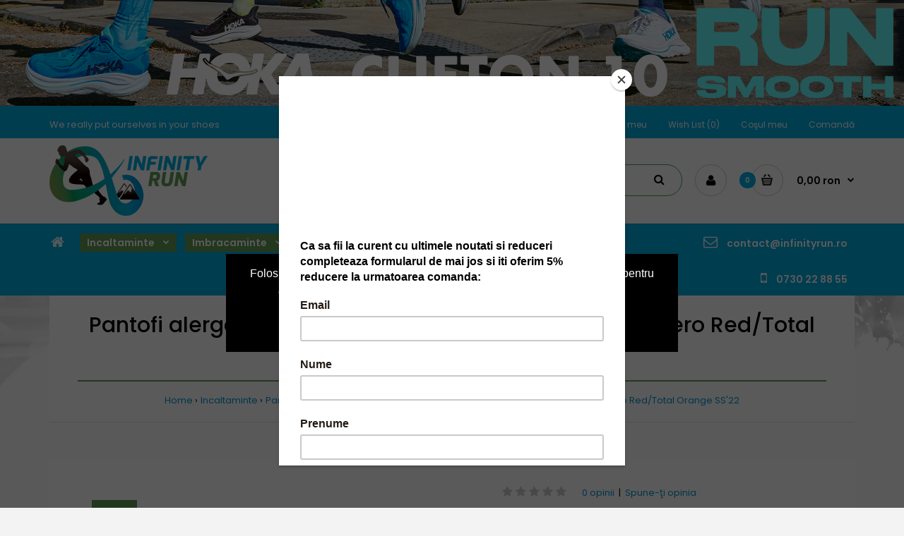

--- FILE ---
content_type: text/html; charset=utf-8
request_url: https://infinityrun.ro/pantofi-alergare-trail-barbati-nike-terra-kiger-8-habanero-red-total-orange-ss-22
body_size: 20763
content:
<!DOCTYPE html>
<!--[if IE 7]> <html lang="ro" class="ie7 responsive" > <![endif]-->  
<!--[if IE 8]> <html lang="ro" class="ie8 responsive" > <![endif]-->  
<!--[if IE 9]> <html lang="ro" class="ie9 responsive" > <![endif]-->  
<!--[if !IE]><!--> <html lang="ro" class="responsive" > <!--<![endif]-->  
<head prefix="og:http://ogp.me/ns# fb:http://ogp.me/ns/fb# product:http://ogp.me/ns/product#">
	<title>Pantofi alergare trail barbati Nike TERRA KIGER 8 Habanero Red/Total Orange SS'22 | InfinityRun</title>
	<base href="https://infinityrun.ro/" />

	<!-- Meta -->
	<meta charset="utf-8">
	<meta http-equiv="X-UA-Compatible" content="IE=edge" />
		<meta name="viewport" content="width=device-width, initial-scale=1.0">
			<meta name="description" content="Cauti Pantofi alergare trail barbati Nike TERRA KIGER 8 Habanero Red/Total Orange SS'22? Intra pe infinityrun.ro si vezi gama noastra de produse la preturi accesibile!" />
			<meta name="keywords" content="nike pantofi alergare barbati terra kiger 8 habanero red/total orange ss'22, dh0649-600, pantofi trail running" />
		

<!-- Microdata -->
<script type="application/ld+json">{"@context":"http:\/\/schema.org","@type":"BreadcrumbList","itemListElement":[{"@type":"ListItem","position":1,"item":{"@id":"https:\/\/infinityrun.ro","name":"InfinityRun"}},{"@type":"ListItem","position":2,"item":{"@id":"https:\/\/infinityrun.ro\/incaltaminte","name":"Incaltaminte"}},{"@type":"ListItem","position":3,"item":{"@id":"https:\/\/infinityrun.ro\/incaltaminte\/pantofi-trail-running","name":"Pantofi trail running"}},{"@type":"ListItem","position":4,"item":{"@id":"https:\/\/infinityrun.ro\/pantofi-alergare-trail-barbati-nike-terra-kiger-8-habanero-red-total-orange-ss-22","name":"Pantofi alergare trail barbati Nike TERRA KIGER 8 Habanero Red\/Total Orange SS'22"}}]}</script>
<script type="application/ld+json">{"@context":"http:\/\/schema.org","@type":"Product","url":"https:\/\/infinityrun.ro\/pantofi-alergare-trail-barbati-nike-terra-kiger-8-habanero-red-total-orange-ss-22","name":"Pantofi alergare trail barbati Nike TERRA KIGER 8 Habanero Red\/Total Orange SS'22 | InfinityRun","category":"Incaltaminte &raquo; Pantofi trail running &raquo; Pantofi alergare trail barbati Nike TERRA KIGER 8 Habanero Red\/Total Orange SS'22","image":"https:\/\/infinityrun.ro\/image\/cache\/catalog\/Nike\/ezgif.com-webp-to-png-(21)-450x450.png","model":"DH0649-600","description":"Cauti Pantofi alergare trail barbati Nike TERRA KIGER 8 Habanero Red\/Total Orange SS'22? Intra pe infinityrun.ro si vezi gama noastra de produse la preturi accesibile!","manufacturer":"Nike","brand":"Nike","offers":{"name":"Pantofi alergare trail barbati Nike TERRA KIGER 8 Habanero Red\/Total Orange SS'22 | InfinityRun","url":"https:\/\/infinityrun.ro\/pantofi-alergare-trail-barbati-nike-terra-kiger-8-habanero-red-total-orange-ss-22","category":"Incaltaminte &raquo; Pantofi trail running &raquo; Pantofi alergare trail barbati Nike TERRA KIGER 8 Habanero Red\/Total Orange SS'22","price":364,"priceCurrency":"RON","itemCondition":"http:\/\/schema.org\/NewCondition","seller":{"@type":"Organization","name":"InfinityRun"},"priceValidUntil":"2027-02-02","availability":"InStock"}}</script>

<link rel="alternate" href="https://infinityrun.ro/pantofi-alergare-trail-barbati-nike-terra-kiger-8-habanero-red-total-orange-ss-22" hreflang="ro-ro"/>
      
		<link href="https://infinityrun.ro/pantofi-alergare-trail-barbati-nike-terra-kiger-8-habanero-red-total-orange-ss-22" rel="canonical" />
		<link href="https://infinityrun.ro/image/catalog/design/ico.png" rel="icon" />
		
	<!-- Google Fonts -->
	<link href="//fonts.googleapis.com/css?family=Poppins:300,400,500,600,700" rel="stylesheet" type="text/css">
		
	<link rel="stylesheet" type="text/css" href="catalog/view/theme/fastor/css/bootstrap.css" />
<link rel="stylesheet" type="text/css" href="catalog/view/theme/fastor/css/animate.css" />
<link rel="stylesheet" type="text/css" href="catalog/view/theme/fastor/css/stylesheet.css" />
<link rel="stylesheet" type="text/css" href="catalog/view/theme/fastor/css/responsive.css" />
<link rel="stylesheet" type="text/css" href="catalog/view/theme/fastor/css/menu.css" />
<link rel="stylesheet" type="text/css" href="catalog/view/theme/fastor/css/owl.carousel.css" />
<link rel="stylesheet" type="text/css" href="catalog/view/theme/fastor/css/font-awesome.min.css" />
<link rel="stylesheet" type="text/css" href="catalog/view/theme/fastor/css/filter_product.css" />
<link rel="stylesheet" type="text/css" href="catalog/view/theme/fastor/css/spacing_20.css" />
<style type="text/css">
					body,
		.product-filter .list-options select,
		.blog-article .post .box .box-heading {
			color: #000000;
		}
				
				a {
			color: #0093d2;
		}
				
				a:hover,
		div.pagination-results ul li.active {
			color: #0076a8;
		}
		
		     		     
		     .product-info .radio-type-button span:hover,
		     .product-info .radio-type-button span.active,
		     .product-info .radio-type-button2 span:hover,
		     .product-info .radio-type-button2 span.active,
		     #main .mfilter-image ul li.mfilter-image-checked {
		          border-color: #0076a8;
		     }
		     
		     .product-info .radio-type-button2 span.active {
		          background: #0076a8;
		     }
				
				
				
				
				
				
				
				
				
				
				
				
				
				
				
				
				
				
				
				textarea:focus,
		input[type="text"]:focus,
		input[type="password"]:focus,
		input[type="datetime"]:focus,
		input[type="datetime-local"]:focus,
		input[type="date"]:focus,
		input[type="month"]:focus,
		input[type="time"]:focus,
		input[type="week"]:focus,
		input[type="number"]:focus,
		input[type="email"]:focus,
		input[type="url"]:focus,
		input[type="search"]:focus,
		input[type="tel"]:focus,
		input[type="color"]:focus,
		.uneditable-input:focus {
			border: 1px solid #000000;
		}
				
				
				
				
				
				
				
				
				
				
				
				
				
				
				
				
				
				
				
				.col-sm-3 .box-no-advanced.box .box-content, .col-sm-4 .box-no-advanced.box .box-content, .col-md-3 .box-no-advanced.box .box-content, .col-md-4 .box-no-advanced.box .box-content {
			border-color: #ffffff;
		}
		
		.col-sm-3 .box-no-advanced.box .box-heading, .col-sm-4 .box-no-advanced.box .box-heading, .col-md-3 .box-no-advanced.box .box-heading, .col-md-4 .box-no-advanced.box .box-heading {
		     border-color: #ffffff;
		}
		
     						
				
				
				
				
				
				
				
				header {
			background: #ffffff;
		}
				
				.header-type-3 #top {
			border-bottom: 1px solid #ffffff;
		}
				
				
				
				
				
				
				
				
				
				
				
				
				
				
				
				
				
				
				
				
				
				
				
				
				
				.top-bar {
			background: #00ade2;
		}
				
				
				
				#top .welcome-text,
		.top-bar .welcome-text {
			color: #ffffff;
		}
				
				#top .welcome-text a,
		.top-bar .welcome-text a {
			color: #ffffff;
		}
				
				
				
				
				
				
				
				
				#top .search_form input {
			background: #ffffff;
		}
				
				#top .search_form input:focus {
			background: #509d58;
		}
				
				#top .search_form input {
			border: 1px solid #509d58;
		}
				
				
				#top .search_form input {
			color: #000000;
		}
		
		#top .search_form input::-webkit-input-placeholder { /* WebKit, Blink, Edge */
		    color:    #000000;
		}
		
		#top .search_form input:-moz-placeholder { /* Mozilla Firefox 4 to 18 */
		   color:    #000000;
		   opacity:  1;
		}
		
		#top .search_form input::-moz-placeholder { /* Mozilla Firefox 19+ */
		   color:    #000000;
		   opacity:  1;
		}
		
		#top .search_form input:-ms-input-placeholder { /* Internet Explorer 10-11 */
		   color:    #000000;
		}
				
				.search_form .button-search, 
		.search_form .button-search2 {
			color: #000000;
		}
				
				#top .dropdown > a:after {
			color: #ffffff;
		}
				
				#top .dropdown > a {
			color: #ffffff;
		}
				
				
				
				
				
				
				#top .my-account,
		.header-type-23 .dropdown i {
			color: #000000;
		}
				
				#top .my-account:hover,
		.rtl .header-type-10 #top .my-account:hover {
			border-color: #629c55;
		}
				
				#top .my-account:hover {
			background: #629c55;
		}
				
				
				#top .my-account:hover,
		.header-type-23 .dropdown:hover i {
			color: #ffffff;
		}
				
				
				
				
				#top #cart_block:hover .cart-heading .cart-icon,
		.cart-block-type-2 #top #cart_block:hover .cart-heading,
		.cart-block-type-9 #top #cart_block:hover .cart-heading,
		.cart-block-type-8 #top #cart_block:hover .cart-heading,
		.cart-block-type-7 #top #cart_block:hover .cart-heading,
		.cart-block-type-4 #top #cart_block:hover .cart-heading,
		.cart-block-type-6 #top #cart_block:hover .cart-heading,
		.cart-block-type-8 #top #cart_block:hover .cart-heading p,
		.cart-block-type-4 #top #cart_block:hover .cart-heading .cart-icon,
		.rtl .cart-block-type-8 #top #cart_block:hover .cart-heading p,
		.rtl .header-type-10 #top #cart_block:hover .cart-heading .cart-icon,
		.rtl .cart-block-type-4 #top #cart_block:hover .cart-heading .cart-icon {
			border-color: #629c55;
		}
		
		     				
				#top #cart_block:hover .cart-heading .cart-icon,
		.cart-block-type-2 #top #cart_block:hover .cart-heading,
		.cart-block-type-9 #top #cart_block:hover .cart-heading,
		.cart-block-type-8 #top #cart_block:hover .cart-heading,
		.cart-block-type-7 #top #cart_block:hover .cart-heading,
		.cart-block-type-4 #top #cart_block:hover .cart-heading {
			background: #ffffff;
		}
				
				#top #cart_block:hover .cart-heading .cart-icon,
		.cart-block-type-2 #top #cart_block:hover .cart-heading,
		.cart-block-type-9 #top #cart_block:hover .cart-heading,
		.cart-block-type-8 #top #cart_block:hover .cart-heading,
		.cart-block-type-7 #top #cart_block:hover .cart-heading,
		.cart-block-type-4 #top #cart_block:hover .cart-heading {
			background: #629c55; /* Old browsers */
			background: -moz-linear-gradient(top, #629c55 0%, #629c55 0%, #629c55 99%); /* FF3.6+ */
			background: -webkit-gradient(linear, left top, left bottom, color-stop(0%,#629c55), color-stop(0%,#629c55), color-stop(99%,#629c55)); /* Chrome,Safari4+ */
			background: -webkit-linear-gradient(top, #629c55 0%,#629c55 0%,#629c55 99%); /* Chrome10+,Safari5.1+ */
			background: -o-linear-gradient(top, #629c55 0%,#629c55 0%,#629c55 99%); /* Opera 11.10+ */
			background: -ms-linear-gradient(top, #629c55 0%,#629c55 0%,#629c55 99%); /* IE10+ */
			background: linear-gradient(to bottom, #629c55 0%,#629c55 0%,#629c55 99%); /* W3C */
		}
				
				#top #cart_block .cart-heading .cart-count {
			color: #ffffff;
		}
				
				#top #cart_block .cart-heading .cart-count {
			background-color: #00ade2;
		}
				
				
				#top #cart_block .cart-heading p {
			color: #000000;
		}
				
				#top #cart_block .cart-heading p:after {
			color: #000000;
		}
				
				
				
				
				#top #cart_block:hover .cart-heading p {
			color: #629c55;
		}
				
				
				
				#main .mfilter-slider-slider .ui-slider-range, #main #mfilter-price-slider .ui-slider-range {
		     background: #ffffff !important;
		}
				
				
				
				.megamenu-background {
			background-color: #00ade2;
		}
				
				
				ul.megamenu > li > a {
			color: #ffffff;
		}
				
				ul.megamenu > li:hover > a,
		ul.megamenu > li.active > a,
		ul.megamenu > li.home > a {
			color: #e9faff;
		}
				
				
				
				
				
				
				
				
				
				
				
				
				
				
				
				
				
				
				
				
				
				
				
				
				
				
				
				
				
				
				
				
				
				
				
				
				
				
				
				
				
				
				
				
				
				
				
				
				
				
				
				
				
				
				
				.breadcrumb .container h1 {
			border-bottom-color: #629c55;
		}
				
				
				
				
				
				
				
				
				
				
				
				
				
				
				
				
				
				
				
				
				
				
				
				
				
				
				
				
				
				
				
				
				
				
				
				
				
				
				
				
				
				
				
				
				
				
				
				
				
				
				
				
				
				
				
				
				
				
				
				
				
				
				
				
				
				
				
				
				
				
				
				
				
				
				
				
				
				
				
				
				
				.button, .btn {
			background: #00ade2 !important;
		}
				
				
				
				.button:hover, .btn:hover {
			color: #ffffff !important;
		}
				
				
				.button:hover, .btn:hover {
			background: #629c55 !important;
		}
				
				
				.buttons .left .button, .buttons .center .button, .btn-default, .input-group-btn .btn-primary {
			color: #ffffff !important;
		}
				
				
				.buttons .left .button, .buttons .center .button, .btn-default, .input-group-btn .btn-primary {
			background: #629c55 !important;
		}
				
				
				.buttons .left .button:hover, .buttons .center .button:hover, .btn-default:hover, .input-group-btn .btn-primary:hover {
			color: #ffffff !important;
		}
				
				
				.buttons .left .button:hover, .buttons .center .button:hover, .btn-default:hover, .input-group-btn .btn-primary:hover {
			background: #3b842a !important;
		}
				
				
				
				
				
				
				
				
				.footer .pattern,
		.footer .pattern a {
			color: #ffffff;
		}
				
				.footer .pattern a {
			color: #ffffff;
		}
				
				.footer .pattern a:hover {
			color: #b7eeff;
		}
				
				.footer h4 {
			color: #ffffff;
		}
				
				.footer h4 {
			border-bottom-color: #629c55;
		}
				
				.footer .background,
		.standard-body .footer .background,
		.copyright .background,
		.standard-body .copyright .background {
			background: #00ade2;
		}
				
				
				
				
				
				
				
				
				
				
				
				
				
				
				
				
				
				
				
				
				
				
						
			body,
		textarea, input[type="text"], input[type="password"], input[type="datetime"], input[type="datetime-local"], input[type="date"], input[type="month"], input[type="time"], input[type="week"], input[type="number"], input[type="email"], input[type="url"], input[type="search"], input[type="tel"], input[type="color"], .uneditable-input, select {
			font-size: 13px;
			font-weight: 400 !important;
					}
		
		ul.megamenu .megamenu-label,
		#main .news .media-body h5,
		#main .posts .post .post-title {
		     		}
		
		@media (max-width: 767px) {
		     .responsive ul.megamenu li .sub-menu .content .hover-menu .menu ul li a,
		     .responsive ul.megamenu li .sub-menu .content .static-menu .menu ul li a {
		          		     }
		}
		     
				body.firefox-mac,
		body.firefox-mac input,
		body.firefox-mac select {
		     font-weight: 300 !important;
		}
				
				
				
				
				
		.center-column .panel-heading h4 {
		     		}
		
		.dropdown-menu,
		body .dropdown-menu > li > a,
		.top-bar .menu li a,
		#top .dropdown > a,
		.product-info .cart .add-to-cart p,
		.header-notice,
		.header-type-9 #top #header-center .menu li a,
		.welcome-text,
		.header-type-16 #top #header-left .menu li {
			font-size: 12px;
		}
		
				
		.product-filter .options .product-compare a,
		.product-info .cart .links a,
		.button-previous-next,
		.footer-button,
		.button-white-with-red-text,
		table.attribute thead td,
		table.list thead td,
		.wishlist-product table thead td,
		.wishlist-info table thead td,
		.compare-info thead td,
		.checkout-product table thead td,
		.table thead td,
		.cart-info table thead td,
		.manufacturer-heading,
		.center-column .panel-heading h4,
		ul.box-filter > li > span,
		.popup .form-contact .contact-label label,
		.categories-wall .category-wall .more-categories,
		.mfilter-heading,
		.product-info .options2 > div > label {
			font-size: 11px !important;
			
					}

		ul.megamenu li .sub-menu .content .static-menu a.main-menu {
			font-size: 20px;
			font-weight: 500 !important;
						
						
						line-height: 1.6;
					}
		
		ul.megamenu > li > a strong,
		.megamenuToogle-wrapper .container {
			font-size: 14px;
			font-weight: 600 !important;
						
					}
		
				.horizontal ul.megamenu > li > a,
		.megamenuToogle-wrapper .container {
		     line-height: 1.6;
		}
				
		.box .box-heading,
		.center-column h1, 
		.center-column h2, 
		.center-column h3, 
		.center-column h4, 
		.center-column h5, 
		.center-column h6,
		.products-carousel-overflow .box-heading,
		.htabs a,
		.product-info .options h2,
		h3,
		h4,
		h6,
		.product-block .title-block,
		.filter-product .filter-tabs ul > li > a,
		.popup h4,
		.product-info .product-name a,
		legend {
			font-size: 20px;
			font-weight: 500 !important;
						
					}
		
		.box-with-categories .box-heading,
		.vertical .megamenuToogle-wrapper .container {
			font-size: 14px;
			font-weight: 600 !important;
						
					}
		
				.box-with-categories .box-heading,
		.vertical .megamenuToogle-wrapper .container {
		     line-height: 1.6;
		}
				
		.box-category ul li > a,
		.vertical ul.megamenu > li > a strong {
			font-size: 14px;
			font-weight: 600 !important;
						
						
						line-height: 1.6;
					}
		
		     		
				
		.sale,
		#main .new {
			font-size: 11px;
			font-weight: 600 !important;
						
						
						line-height: 1.6;
					}
		
		.footer h4,
		.custom-footer h4 {
			font-size: 20px;
			font-weight: 500 !important;
						
					}
		
		.breadcrumb .container h1 {
			font-size: 30px;
			font-weight: 500 !important;
						
					}
		
		.button,
		.btn,
		.footer-button {
			font-size: 11px !important; 
			font-weight: 600 !important;
						
						
						line-height: 1.6;
					}
		
				
				
				
		.product-grid .product .price,
		.advanced-grid-products .product .right .price,
		#top #cart_block .cart-heading p strong,
		.cart-total table tr td:last-child,
		.mini-cart-info td.total,
		.mini-cart-total td:last-child,
		.today-deals-products .product .price,
		.architecture-products .product .right .price,
		.matrialarts-products .matrial-product .right .price {
			font-size: 14px;
			font-weight: 600 !important;
		}
		
				
		.product-info .price .price-new {
			font-size: 50px;
			font-weight: 600 !important;
		}
		
		.product-list .name-actions > .price {
			font-size: 20px;
			font-weight: 600 !important;
		}
		
		.price-old,
		.today-deals-products .product .price .price-old,
		.architecture-products .product .right .price .price-old {
			font-size: 14px;
			font-weight: 600;
		}
	</style>

<style type="text/css">
		 
	body { background-image:url(image/catalog/design/background-bw.jpg);background-position:top center;background-repeat:no-repeat !important;background-attachment:fixed !important; }
			
				
				
				
				
				
				
				
               	
		
		
		
		
		
	</style>
	
		<link rel="stylesheet" href="catalog/view/theme/fastor/skins/store_default/ Infinity Run/css/custom_code.css">
		
						<link rel="stylesheet" type="text/css" href="catalog/view/javascript/jquery/magnific/magnific-popup.css" media="screen" />
								<link rel="stylesheet" type="text/css" href="catalog/view/javascript/jquery/datetimepicker/bootstrap-datetimepicker.min.css" media="screen" />
								<link rel="stylesheet" type="text/css" href="catalog/view/javascript/isenselabs_gdpr/cookieconsent.min.css" media="screen" />
								<link rel="stylesheet" type="text/css" href="catalog/view/theme/default/stylesheet/custompanel.css" media="screen" />
				
	<link rel="stylesheet" type="text/css" href="catalog/view/javascript/jquery/magnific/magnific-popup.css" media="screen" />
	
		    
    <script type="text/javascript" src="catalog/view/theme/fastor/js/jquery-2.1.1.min.js"></script>
<script type="text/javascript" src="catalog/view/theme/fastor/js/jquery-migrate-1.2.1.min.js"></script>
<script type="text/javascript" src="catalog/view/theme/fastor/js/jquery.easing.1.3.js"></script>
<script type="text/javascript" src="catalog/view/theme/fastor/js/bootstrap.min.js"></script>
<script type="text/javascript" src="catalog/view/theme/fastor/js/twitter-bootstrap-hover-dropdown.js"></script>
<script type="text/javascript" src="catalog/view/theme/fastor/js/common.js"></script>
<script type="text/javascript" src="catalog/view/theme/fastor/js/tweetfeed.min.js"></script>
<script type="text/javascript" src="catalog/view/theme/fastor/js/bootstrap-notify.min.js"></script>
    
        
    <script type="text/javascript" src="catalog/view/theme/fastor/js/owl.carousel.min.js"></script>
    
            	<script type="text/javascript" src="catalog/view/theme/fastor/js/jquery-ui-1.10.4.custom.min.js"></script>
        
    <script type="text/javascript" src="catalog/view/javascript/jquery/magnific/jquery.magnific-popup.min.js"></script>
	
	<script type="text/javascript">
		var responsive_design = 'yes';
	</script>
	
						<script type="text/javascript" src="catalog/view/javascript/jquery/magnific/jquery.magnific-popup.min.js"></script>
										<script type="text/javascript" src="catalog/view/javascript/jquery/datetimepicker/moment.js"></script>
										<script type="text/javascript" src="catalog/view/javascript/jquery/datetimepicker/bootstrap-datetimepicker.min.js"></script>
										<script type="text/javascript" src="catalog/view/javascript/isenselabs_gdpr/utils.js"></script>
										<script type="text/javascript" src="catalog/view/javascript/isenselabs_gdpr/cookiemanager.js"></script>
										<script type="text/javascript" src="catalog/view/javascript/isenselabs_gdpr/cookieconsent.min.js"></script>
						
		
				<script id="gdpr-gcm-default-consent">
document.addEventListener("DOMContentLoaded", (event) => {gtag('consent', 'default', {'ad_storage':'denied','ad_personalization':'denied','ad_user_data':'denied','analytics_storage':'denied','functionality_storage':'granted','personalization_storage':'granted','security_storage':'granted','wait_for_update':1000});gtag('js', new Date());});
  function executeGoogleTagManager() {
    (function(w,d,s,l,i){w[l]=w[l]||[];w[l].push({'gtm.start':
	new Date().getTime(),event:'gtm.js'});var f=d.getElementsByTagName(s)[0],
	j=d.createElement(s),dl=l!='dataLayer'?'&l='+l:'';j.async=true;j.src=
	'https://www.googletagmanager.com/gtm.js?id='+i+dl;f.parentNode.insertBefore(j,f);
	})(window,document,'script','dataLayer','GTM-FVTW6ML');
  }
  function checkInitialConsentForGCM(adittionalChecks = 0) {
    let cpdCookie=(document.cookie.match(/^(?:.*;)?\s*cookieconsent_preferences_disabled(\s*=\s*([^;]+)?)(?:.*)?$/)||[,null])[1];
    if(cpdCookie) {
      marketingBlocked = cpdCookie.indexOf("marketing") > -1;
      analyticsBlocked = cpdCookie.indexOf("analytics") > -1;
      gtag("consent", "default", {
        "ad_storage": marketingBlocked ? "denied" : "granted",
        "ad_personalization": marketingBlocked ? "denied" : "granted",
        "ad_user_data": marketingBlocked ? "denied" : "granted",
        "analytics_storage": analyticsBlocked ? "denied" : "granted",
        "functionality_storage": "granted",
        "personalization_storage": "granted",
        "security_storage": "granted",
        "wait_for_update": 1000
      });
      executeGoogleTagManager();
    } else {
      let gdprCache = localStorage.getItem('gdprCache');
      let ccsCookie=(document.cookie.match(/^(?:.*;)?\s*cookieconsent_status\s*=\s*([^;]+)(?:.*)?$/)||[,null])[1];
      if(gdprCache && !ccsCookie) {
        let initPreferences = parseInt(JSON.parse(JSON.parse(gdprCache).getCookieConsentSettings).checkboxes_behavior);
        gtag("consent", "default", {
          "ad_storage": initPreferences === 0 || initPreferences === 2 || initPreferences === 5 || initPreferences === 7 ? "denied" : "granted",
          "ad_personalization": initPreferences === 0 || initPreferences === 2 || initPreferences === 5 || initPreferences === 7 ? "denied" : "granted",
          "ad_user_data": initPreferences === 0 || initPreferences === 2 || initPreferences === 5 || initPreferences === 7 ? "denied" : "granted",
          "analytics_storage": initPreferences === 0 || initPreferences === 3 || initPreferences === 6 || initPreferences === 7 ? "denied" : "granted",
          "functionality_storage": "granted",
          "personalization_storage": "granted",
          "security_storage": "granted",
          "wait_for_update": 1000
        });
        executeGoogleTagManager();
      } else {
        if (adittionalChecks > 0) {
          setTimeout(function() {
            checkInitialConsentForGCM(adittionalChecks - 1);
          }, 1000);
        }
      }
    }
  }
  window.dataLayer = window.dataLayer || [];
  function gtag(){dataLayer.push(arguments);}
  checkInitialConsentForGCM(3);
</script>
<script id="gdpr-gcm-update-consent">
  function runConsentUpdate(marketingBlocked = false, analyticsBlocked = false) {
    gtag("consent", "update", {
      "ad_storage": marketingBlocked ? "denied" : "granted",
      "ad_personalization": marketingBlocked ? "denied" : "granted",
      "ad_user_data": marketingBlocked ? "denied" : "granted",
      "analytics_storage": analyticsBlocked ? "denied" : "granted",
      "functionality_storage": "granted",
      "personalization_storage": "granted",
      "security_storage": "granted"
    });
  }
  function checkGDPRGCM() {
    let marketingBlocked = true;
    let analyticsBlocked = true;
    let cpdCookie=(document.cookie.match(/^(?:.*;)?\s*cookieconsent_preferences_disabled(\s*=\s*([^;]+)?)(?:.*)?$/)||[,null])[1];
    if(cpdCookie != null) {
      marketingBlocked = cpdCookie.indexOf("marketing") > -1;
      analyticsBlocked = cpdCookie.indexOf("analytics") > -1;
    }
    runConsentUpdate(marketingBlocked, analyticsBlocked);
  }
  let ccsCookie=(document.cookie.match(/^(?:.*;)?\s*cookieconsent_status\s*=\s*([^;]+)(?:.*)?$/)||[,null])[1];
  if(ccsCookie) {
    checkGDPRGCM();
  }
  window.addEventListener("click", function (e) {
    if(e.target && (e.target.className == "cc-btn cc-btn-accept-all" || e.target.className == "cc-btn cc-allow" || e.target.className == "cc-btn cc-btn-accept-selected")) {
      checkGDPRGCM();
    }
  });
</script>

<!-- Hotjar Tracking Code for Site 6430556 (name missing) -->
<script>
    (function(h,o,t,j,a,r){
        h.hj=h.hj||function(){(h.hj.q=h.hj.q||[]).push(arguments)};
        h._hjSettings={hjid:6430556,hjsv:6};
        a=o.getElementsByTagName('head')[0];
        r=o.createElement('script');r.async=1;
        r.src=t+h._hjSettings.hjid+j+h._hjSettings.hjsv;
        a.appendChild(r);
    })(window,document,'https://static.hotjar.com/c/hotjar-','.js?sv=');
</script>

	  
	<!--[if lt IE 9]>
		<script src="https://html5shim.googlecode.com/svn/trunk/html5.js"></script>
		<script src="catalog/view/theme/fastor/js/respond.min.js"></script>
	<![endif]-->
		

<script id="mcjs">!function(c,h,i,m,p){m=c.createElement(h),p=c.getElementsByTagName(h)[0],m.async=1,m.src=i,p.parentNode.insertBefore(m,p)}(document,"script","https://chimpstatic.com/mcjs-connected/js/users/3372b0a4b9966c3acf25950be/0fad3d0ff603e97e40bda670a.js");
</script>

<!-- Google Tag Manager -->
<script>(function(w,d,s,l,i){w[l]=w[l]||[];w[l].push({'gtm.start':
new Date().getTime(),event:'gtm.js'});var f=d.getElementsByTagName(s)[0],
j=d.createElement(s),dl=l!='dataLayer'?'&l='+l:'';j.async=true;j.src=
'https://www.googletagmanager.com/gtm.js?id='+i+dl;f.parentNode.insertBefore(j,f);
})(window,document,'script','dataLayer','GTM-FVTW6ML');</script>
<!-- End Google Tag Manager -->
<meta name="facebook-domain-verification" content="kz9ldevj9z3uljff7zglx3onth6f1f" />

<!--[if custompanel_status]><meta The Product Custom Field Pro is Enabled /><![endif]-->


                <style>
                input:checked ~ #sameday_locker {
                    display: block !important;
                }
                 </style>
            
<script src="catalog/view/javascript/ee_tracking.min.js?eetv=2.2.1.0" type="text/javascript"></script>

                                    <link href="catalog/view/theme/default/stylesheet/sale-labels.css?v=15541213425899" rel="stylesheet">

                                                
<!-- Facebook Pixel Code -->
				<script>
				!function(f,b,e,v,n,t,s)
				{if(f.fbq)return;n=f.fbq=function(){n.callMethod?
				n.callMethod.apply(n,arguments):n.queue.push(arguments)};
				if(!f._fbq)f._fbq=n;n.push=n;n.loaded=!0;n.version='2.0';
				n.queue=[];t=b.createElement(e);t.async=!0;
				t.src=v;s=b.getElementsByTagName(e)[0];
				s.parentNode.insertBefore(t,s)}(window, document,'script',
				'https://connect.facebook.net/en_US/fbevents.js');
				fbq('init', '1404369273077269');
				fbq('track', 'PageView');
				</script>
				<noscript> <img height="1" width="1" style="display:none" src="https://www.facebook.com/tr?id=1404369273077269&ev=PageView&noscript=1"/></noscript>
				<!-- End Facebook Pixel Code --><script src="catalog/view/javascript/fbcapi.js" type="text/javascript"></script><!-- Global site tag (gtag.js) - Google Analytics -->
				<script async src="https://www.googletagmanager.com/gtag/js?id=G-B0VVW6EXD9"></script>
				<script>
				window.dataLayer = window.dataLayer || [];
				function gtag(){dataLayer.push(arguments);}
				gtag('js', new Date());gtag('config', 'G-B0VVW6EXD9');gtag('config', 'AW-802301587', {'allow_enhanced_conversions':true});</script><script src="catalog/view/javascript/compgafad.js" type="text/javascript"></script></head>	
<body class="product-product-4645                  no-box-type-7   sale-new-type-6     border-width-0 body-other   banners-effect-9 body-header-type-7">

<!-- Google Tag Manager (noscript) -->
<noscript><iframe src="https://www.googletagmanager.com/ns.html?id=GTM-FVTW6ML"
height="0" width="0" style="display:none;visibility:hidden"></iframe></noscript>
<!-- End Google Tag Manager (noscript) -->





<div class="standard-body " id="header-notice-194245885">
     <div class="header-notice full-width clearfix">
          <!--<a href="#" class="close-notice"></a>-->
          <div class="full-container">
               <p><a href="https://infinityrun.ro/index.php?route=product/search&search=clifton 10"><img src="image/catalog/1%20poze%20banner/C10_Header.png" alt="" /></a></p>
          </div>
     </div>
</div>

<script type="text/javascript">
      var css_tpl = '<style type="text/css">';
            
            
            
            
            
            
            css_tpl += '</style>'
    $("head").append(css_tpl);
</script>

<script type="text/javascript">
          
     $("#header-notice-194245885 .header-notice").show();
     
     $('#header-notice-194245885 .close-notice').on('click', function () {
                    $("#header-notice-194245885 .header-notice").hide();
          return false;
     });
     
     </script>

<div class="standard-body">
	<div id="main" class="">
		
<!-- HEADER
	================================================== -->
<header class="header-type-2 header-type-7">
	<div class="background-header"></div>
	<div class="slider-header">
		<!-- Top of pages -->
		<div id="top" class="full-width">
			<div class="background-top"></div>
			<div class="background">
				<div class="shadow"></div>
				<div class="pattern">
				     <div class="top-bar">
				          <div class="container">
				               <!-- Links -->
				               <div class="slogan">We really put ourselves in your shoes</div>
				               <ul class="menu">
				               	<li><a href="https://infinityrun.ro/contul-meu">Contul meu</a></li>
				               	<li><a href="https://infinityrun.ro/lista-favorite" id="wishlist-total">Wish List (0)</a></li>
				               	<li><a href="https://infinityrun.ro/cos-cumparaturi">Coşul meu</a></li>
				               	<li><a href="https://infinityrun.ro/index.php?route=checkout/checkout">Comandă</a></li>
				               						               </ul>
				               
				               				          </div>
				     </div>
				     
					<div class="container">
						<div class="row">
							<!-- Header Left -->
							<div class="col-sm-4" id="header-left">
							     							     <!-- Logo -->
							     <div class="logo"><a href="https://infinityrun.ro"><img src="https://infinityrun.ro/image/catalog/design/logo-inityrun.png" title="InfinityRun" alt="InfinityRun" /></a></div>
							     							</div>
							
							<!-- Header Right -->
							<div class="col-sm-8" id="header-right">
							     							     
							     <!-- Search -->
							     <div class="search_form">
							     	<div class="button-search"></div>
							     	<input type="text" class="input-block-level search-query" name="search" placeholder="Căutare" id="search_query" value="" />
							     	
							     								     		<div id="autocomplete-results" class="autocomplete-results"></div>
							     		
							     		<script type="text/javascript">
							     		$(document).ready(function() {
							     			$('#search_query').autocomplete({
							     				delay: 0,
							     				appendTo: "#autocomplete-results",
							     				source: function(request, response) {		
							     					$.ajax({
							     						url: 'index.php?route=search/autocomplete&filter_name=' +  encodeURIComponent(request.term),
							     						dataType: 'json',
							     						success: function(json) {
							     							response($.map(json, function(item) {
							     								return {
							     									label: item.name,
							     									value: item.product_id,
							     									href: item.href,
							     									thumb: item.thumb,
							     									desc: item.desc,
							     									price: item.price
							     								}
							     							}));
							     						}
							     					});
							     				},
							     				select: function(event, ui) {
							     					document.location.href = ui.item.href;
							     					
							     					return false;
							     				},
							     				focus: function(event, ui) {
							     			      	return false;
							     			   	},
							     			   	minLength: 2
							     			})
							     			.data( "ui-autocomplete" )._renderItem = function( ul, item ) {
							     			  return $( "<li>" )
							     			    .append( "<a>" + item.label + "</a>" )
							     			    .appendTo( ul );
							     			};
							     		});
							     		</script>
							     								     </div>
							     
							     <a href="https://infinityrun.ro/contul-meu" class="my-account"><i class="fa fa-user"></i></a>
								
<!-- Cart block -->
<div id="cart_block" class="dropdown">
	<div class="cart-heading dropdown-toogle" data-hover="dropdown" data-toggle="dropdown" onclick="window.location.href = 'https://infinityrun.ro/cos-cumparaturi'">
		<i class="cart-count"><span id="total_count_ajax">0</span></i>
		
				     <i class="cart-icon"><img src="catalog/view/theme/fastor/img/icon-cart-hover.png" class="cart-icon-hover" alt=""><img src="catalog/view/theme/fastor/img/icon-cart.png" class="cart-icon-standard" alt=""></i>
				
		<p><strong id="total_price_ajax"><span id="total_price">0,00 ron</span></strong></p>
	</div>
	
	<div class="dropdown-menu" id="cart_content"><div id="cart_content_ajax">
				<div class="empty">Coșul este gol!</div>
			</div></div>
</div>
							</div>
						</div>
					</div>
					
															     <div class="megamenu-background">
					          <div class="">
					               <div class="overflow-megamenu container">
               						
<div id="megamenu_13201132" class="container-megamenu container horizontal">
		<div class="megaMenuToggle">
		<div class="megamenuToogle-wrapper">
			<div class="megamenuToogle-pattern">
				<div class="container">
					<div><span></span><span></span><span></span></div>
					MENIU				</div>
			</div>
		</div>
	</div>
		<div class="megamenu-wrapper">
		<div class="megamenu-pattern">
			<div class="container">
				<ul class="megamenu slide">
										<li class="home"><a href="https://infinityrun.ro"><i class="fa fa-home"></i></a></li>
															<li class=' with-sub-menu hover evident' ><p class='close-menu'></p><p class='open-menu'></p><a href='https://infinityrun.ro/incaltaminte' class='clearfix' ><span><strong>Incaltaminte</strong></span></a><div class="sub-menu " style="width:230px"><div class="content" ><p class="arrow"></p><div class="row"><div class="col-sm-12  mobile-enabled"><div class="row"><div class="col-sm-12 hover-menu"><div class="menu"><ul><li><a href="https://infinityrun.ro/incaltaminte/pantofi-trail-running" onclick="window.location = 'https://infinityrun.ro/incaltaminte/pantofi-trail-running';" class="main-menu ">Pantofi trail running</a></li><li><a href="https://infinityrun.ro/incaltaminte/pantofi-sosea" onclick="window.location = 'https://infinityrun.ro/incaltaminte/pantofi-sosea';" class="main-menu ">Pantofi sosea</a></li><li><a href="https://infinityrun.ro/incaltaminte/sosete" onclick="window.location = 'https://infinityrun.ro/incaltaminte/sosete';" class="main-menu ">Sosete</a></li><li><a href="https://infinityrun.ro/incaltaminte/gaitere-parazapezi" onclick="window.location = 'https://infinityrun.ro/incaltaminte/gaitere-parazapezi';" class="main-menu ">Gaitere / Parazapezi</a></li><li><a href="https://infinityrun.ro/incaltaminte/sireturi" onclick="window.location = 'https://infinityrun.ro/incaltaminte/sireturi';" class="main-menu ">Sireturi</a></li></ul></div></div></div></div></div></div></div></li>
<li class=' with-sub-menu hover evident' ><p class='close-menu'></p><p class='open-menu'></p><a href='https://infinityrun.ro/imbracaminte' class='clearfix' ><span><strong>Imbracaminte</strong></span></a><div class="sub-menu " style="width:420px"><div class="content" ><p class="arrow"></p><div class="row"><div class="col-sm-12  mobile-enabled"><div class="row"><div class="col-sm-6 hover-menu"><div class="menu"><ul><li><a href="https://infinityrun.ro/imbracaminte/sorturi" onclick="window.location = 'https://infinityrun.ro/imbracaminte/sorturi';" class="main-menu ">Sorturi</a></li><li><a href="https://infinityrun.ro/imbracaminte/colanti" onclick="window.location = 'https://infinityrun.ro/imbracaminte/colanti';" class="main-menu ">Colanti</a></li><li><a href="https://infinityrun.ro/imbracaminte/tricouri" onclick="window.location = 'https://infinityrun.ro/imbracaminte/tricouri';" class="main-menu ">Tricouri</a></li><li><a href="https://infinityrun.ro/imbracaminte/veste" onclick="window.location = 'https://infinityrun.ro/imbracaminte/veste';" class="main-menu ">Veste</a></li><li><a href="https://infinityrun.ro/imbracaminte/maiouri" onclick="window.location = 'https://infinityrun.ro/imbracaminte/maiouri';" class="main-menu ">Maiouri</a></li><li><a href="https://infinityrun.ro/imbracaminte/caciuli" onclick="window.location = 'https://infinityrun.ro/imbracaminte/caciuli';" class="main-menu ">Caciuli</a></li><li><a href="https://infinityrun.ro/imbracaminte/manusi" onclick="window.location = 'https://infinityrun.ro/imbracaminte/manusi';" class="main-menu ">Manusi</a></li><li><a href="https://infinityrun.ro/imbracaminte/tricouri-de-ciclism" onclick="window.location = 'https://infinityrun.ro/imbracaminte/tricouri-de-ciclism';" class="main-menu ">Tricouri de Ciclism</a></li></ul></div></div><div class="col-sm-6 hover-menu"><div class="menu"><ul><li><a href="https://infinityrun.ro/imbracaminte/fuste-de-alergare" onclick="window.location = 'https://infinityrun.ro/imbracaminte/fuste-de-alergare';" class="main-menu ">Fuste de Alergare</a></li><li><a href="https://infinityrun.ro/imbracaminte/pantaloni" onclick="window.location = 'https://infinityrun.ro/imbracaminte/pantaloni';" class="main-menu ">Pantaloni</a></li><li><a href="https://infinityrun.ro/imbracaminte/geci" onclick="window.location = 'https://infinityrun.ro/imbracaminte/geci';" class="main-menu ">Geci</a></li><li><a href="https://infinityrun.ro/imbracaminte/bluze" onclick="window.location = 'https://infinityrun.ro/imbracaminte/bluze';" class="main-menu ">Bluze</a></li><li><a href="https://infinityrun.ro/imbracaminte/lenjerie-de-corp" onclick="window.location = 'https://infinityrun.ro/imbracaminte/lenjerie-de-corp';" class="main-menu ">Lenjerie de corp</a></li><li><a href="https://infinityrun.ro/imbracaminte/bandane" onclick="window.location = 'https://infinityrun.ro/imbracaminte/bandane';" class="main-menu ">Bandane</a></li><li><a href="https://infinityrun.ro/imbracaminte/sepci" onclick="window.location = 'https://infinityrun.ro/imbracaminte/sepci';" class="main-menu ">Sepci</a></li><li><a href="https://infinityrun.ro/imbracaminte/pantaloni-de-ciclism" onclick="window.location = 'https://infinityrun.ro/imbracaminte/pantaloni-de-ciclism';" class="main-menu ">Pantaloni de Ciclism</a></li></ul></div></div></div></div></div></div></div></li>
<li class=' with-sub-menu hover evident' ><p class='close-menu'></p><p class='open-menu'></p><a href='https://infinityrun.ro/accesorii-alergare' class='clearfix' ><span><strong>Accesorii</strong></span></a><div class="sub-menu " style="width:260px"><div class="content" ><p class="arrow"></p><div class="row"><div class="col-sm-12  mobile-enabled"><div class="row"><div class="col-sm-12 hover-menu"><div class="menu"><ul><li><a href="https://infinityrun.ro/accesorii-alergare/carti" onclick="window.location = 'https://infinityrun.ro/accesorii-alergare/carti';" class="main-menu ">Carti</a></li><li><a href="https://infinityrun.ro/accesorii-alergare/gps-electronice" onclick="window.location = 'https://infinityrun.ro/accesorii-alergare/gps-electronice';" class="main-menu ">GPS | Electronice</a></li><li><a href="https://infinityrun.ro/accesorii-alergare/veste-si-rucsaci-de-alergare" onclick="window.location = 'https://infinityrun.ro/accesorii-alergare/veste-si-rucsaci-de-alergare';" class="main-menu ">Veste si rucsaci de alergare</a></li><li><a href="https://infinityrun.ro/accesorii-alergare/centuri" onclick="window.location = 'https://infinityrun.ro/accesorii-alergare/centuri';" class="main-menu ">Centuri</a></li><li><a href="https://infinityrun.ro/accesorii-alergare/bidoane" onclick="window.location = 'https://infinityrun.ro/accesorii-alergare/bidoane';" class="main-menu ">Bidoane</a></li><li><a href="https://infinityrun.ro/accesorii-alergare/frontale" onclick="window.location = 'https://infinityrun.ro/accesorii-alergare/frontale';" class="main-menu ">Frontale</a></li><li><a href="https://infinityrun.ro/accesorii-alergare/bete" onclick="window.location = 'https://infinityrun.ro/accesorii-alergare/bete';" class="main-menu ">Bete </a></li><li><a href="https://infinityrun.ro/accesorii-alergare/diverse" onclick="window.location = 'https://infinityrun.ro/accesorii-alergare/diverse';" class="main-menu ">Diverse</a></li></ul></div></div></div></div></div></div></div></li>
<li class=' with-sub-menu hover evident' ><p class='close-menu'></p><p class='open-menu'></p><a href='https://infinityrun.ro/nutritie' class='clearfix' ><span><strong>Nutritie</strong></span></a><div class="sub-menu " style="width:230px"><div class="content" ><p class="arrow"></p><div class="row"><div class="col-sm-12  mobile-enabled"><div class="row"><div class="col-sm-12 hover-menu"><div class="menu"><ul><li><a href="https://infinityrun.ro/nutritie/batoane" onclick="window.location = 'https://infinityrun.ro/nutritie/batoane';" class="main-menu ">Batoane</a></li><li><a href="https://infinityrun.ro/nutritie/geluri" onclick="window.location = 'https://infinityrun.ro/nutritie/geluri';" class="main-menu ">Geluri</a></li><li><a href="https://infinityrun.ro/nutritie/izotonice" onclick="window.location = 'https://infinityrun.ro/nutritie/izotonice';" class="main-menu ">Izotonice</a></li><li><a href="https://infinityrun.ro/nutritie/suplimente" onclick="window.location = 'https://infinityrun.ro/nutritie/suplimente';" class="main-menu ">Suplimente</a></li></ul></div></div></div></div></div></div></div></li>
<li class=' evident' ><p class='close-menu'></p><p class='open-menu'></p><a href='https://infinityrun.ro/index.php?route=product/manufacturer' class='clearfix' ><span><strong>Brands</strong></span></a></li>
<li class=' evident2' ><p class='close-menu'></p><p class='open-menu'></p><a href='https://infinityrun.ro/index.php?route=product/special' class='clearfix' ><span><strong>SALES</strong></span></a></li>
<li class=' evident' ><p class='close-menu'></p><p class='open-menu'></p><a href='https://infinityrun.ro/index.php?route=blog/blog' class='clearfix' ><span><strong>Blog</strong></span></a></li>
<li class=' dreapta' ><p class='close-menu'></p><p class='open-menu'></p><a href='mailto:contact@infinityrun.ro' class='clearfix' ><span><strong><i class="fa fa-envelope-o"></i> contact@infinityrun.ro</strong></span></a></li>
<li class=' dreapta' ><p class='close-menu'></p><p class='open-menu'></p><a href='tel: 0730 22 88 55' class='clearfix' target="_blank"><span><strong><i class="fa fa-mobile-phone"></i> 0730 22 88 55</strong></span></a></li>
				</ul>
			</div>
		</div>
	</div>
</div>

<script type="text/javascript">
  $(window).load(function(){
      var css_tpl = '<style type="text/css">';
      css_tpl += '#megamenu_13201132 ul.megamenu > li > .sub-menu > .content {';
      css_tpl += '-webkit-transition: all 500ms ease-out !important;';
      css_tpl += '-moz-transition: all 500ms ease-out !important;';
      css_tpl += '-o-transition: all 500ms ease-out !important;';
      css_tpl += '-ms-transition: all 500ms ease-out !important;';
      css_tpl += 'transition: all 500ms ease-out !important;';
      css_tpl += '}</style>'
    $("head").append(css_tpl);
  });
</script>
               					</div>
               				</div>
               			</div>
															
									</div>
			</div>
		</div>
	</div>
	
		</header>
<!-- BREADCRUMB
	================================================== -->
<div class="breadcrumb fixed">
	<div class="background-breadcrumb"></div>
	<div class="background" >
		<div class="shadow"></div>
		<div class="pattern">
			<div class="container">
				<div class="clearfix">
				     					     <h1 id="title-page">Pantofi alergare trail barbati Nike TERRA KIGER 8 Habanero Red/Total Orange SS'22					     						     </h1>
					     
					     <ul>
					     						     	<li><a href="https://infinityrun.ro">Home</a></li>
					     						     	<li><a href="https://infinityrun.ro/incaltaminte">Incaltaminte</a></li>
					     						     	<li><a href="https://infinityrun.ro/incaltaminte/pantofi-trail-running">Pantofi trail running</a></li>
					     						     	<li><a href="https://infinityrun.ro/pantofi-alergare-trail-barbati-nike-terra-kiger-8-habanero-red-total-orange-ss-22">Pantofi alergare trail barbati Nike TERRA KIGER 8 Habanero Red/Total Orange SS'22</a></li>
					     						     </ul>
									</div>
			</div>
		</div>
	</div>
</div>

<!-- MAIN CONTENT
	================================================== -->
<div class="main-content full-width inner-page">
	<div class="background-content"></div>
	<div class="background">
		<div class="shadow"></div>
		<div class="pattern">
			<div class="container">
												
								
				<div class="row">
										
										<div class="col-md-12">
												
												
						<div class="row">
														<div class="col-md-12 center-column content-without-background" id="content">

																
								
<div>
  <span itemprop="name" class="hidden">Pantofi alergare trail barbati Nike TERRA KIGER 8 Habanero Red/Total Orange SS'22</span>

		  			
		    <div class="product-info">
  	<div class="row">
  	       		<div class="col-md-12 col-sm-12">
  			<div class="row" id="quickview_product">
			    			    <script>
			    	$(document).ready(function(){
			    	     if($(window).width() > 992) {
     			    		     				    		$('#image').elevateZoom({
     								zoomWindowFadeIn: 500,
     								zoomWindowFadeOut: 500,
     								zoomWindowOffetx: 20,
     								zoomWindowOffety: -1,
     								cursor: "pointer",
     								lensFadeIn: 500,
     								lensFadeOut: 500,
     								zoomWindowWidth: 500,
     								zoomWindowHeight: 500
     				    		});
     			    		     			    		
     			    		var z_index = 0;
     			    		
     			    		$(document).on('click', '.open-popup-image', function () {
     			    		  $('.popup-gallery').magnificPopup('open', z_index);
     			    		  return false;
     			    		});
			    		
     			    		$('.thumbnails a, .thumbnails-carousel a').click(function() {
     			    			var smallImage = $(this).attr('data-image');
     			    			var largeImage = $(this).attr('data-zoom-image');
     			    			var ez =   $('#image').data('elevateZoom');	
     			    			$('#ex1').attr('href', largeImage);  
     			    			ez.swaptheimage(smallImage, largeImage); 
     			    			z_index = $(this).index('.thumbnails a, .thumbnails-carousel a');
     			    			return false;
     			    		});
			    		} else {
			    			$(document).on('click', '.open-popup-image', function () {
			    			  $('.popup-gallery').magnificPopup('open', 0);
			    			  return false;
			    			});
			    		}
			    	});
			    </script>
			    			    			    <div class="col-sm-7 popup-gallery">
			      			         
			      <div class="row">
			      	  			      	  
				      <div class="col-sm-12">
				      						      <div class="product-image cloud-zoom">
					      	 					      	 						      	 						      	 						      	 	<div class="sale">-50%</div>
					      	 						      	 					      	 
					     	 <a href="https://infinityrun.ro/image/cache/catalog/Nike/ezgif.com-webp-to-png-(21)-1000x1000.png" title="Nike Pantofi Alergare Barbati TERRA KIGER 8 Habanero Red/Total Orange SS'22" id="ex1" class="open-popup-image"><img src="https://infinityrun.ro/image/cache/catalog/Nike/ezgif.com-webp-to-png-(21)-450x450.png" title="Nike Pantofi Alergare Barbati TERRA KIGER 8 Habanero Red/Total Orange SS'22" alt="Nike Pantofi Alergare Barbati TERRA KIGER 8 Habanero Red/Total Orange SS'22" id="image" itemprop="image" data-zoom-image="https://infinityrun.ro/image/cache/catalog/Nike/ezgif.com-webp-to-png-(21)-1000x1000.png" /></a>
					      </div>
					  	 				      </div>
				      
				      				      <div class="col-sm-12">
				           <div class="overflow-thumbnails-carousel clearfix">
     					      <div class="thumbnails-carousel owl-carousel">
     					      	     					      	     <div class="item"><a href="https://infinityrun.ro/image/cache/catalog/Nike/ezgif.com-webp-to-png-(21)-1000x1000.png" class="popup-image" data-image="https://infinityrun.ro/image/cache/catalog/Nike/ezgif.com-webp-to-png-(21)-450x450.png" data-zoom-image="https://infinityrun.ro/image/cache/catalog/Nike/ezgif.com-webp-to-png-(21)-1000x1000.png"><img src="https://infinityrun.ro/image/cache/catalog/Nike/ezgif.com-webp-to-png-(21)-94x94.png" title="Nike Pantofi Alergare Barbati TERRA KIGER 8 Habanero Red/Total Orange SS'22" alt="Nike Pantofi Alergare Barbati TERRA KIGER 8 Habanero Red/Total Orange SS'22" /></a></div>
     					      	     						          						         <div class="item"><a href="https://infinityrun.ro/image/cache/catalog/Nike/nike-air-zoom-terra-kiger-8-429089-dh0649-601-960-1000x1000.jpg" class="popup-image" data-image="https://infinityrun.ro/image/cache/catalog/Nike/nike-air-zoom-terra-kiger-8-429089-dh0649-601-960-1000x1000.jpg" data-zoom-image="https://infinityrun.ro/image/cache/catalog/Nike/nike-air-zoom-terra-kiger-8-429089-dh0649-601-960-1000x1000.jpg"><img src="https://infinityrun.ro/image/cache/catalog/Nike/nike-air-zoom-terra-kiger-8-429089-dh0649-601-960-94x94.jpg" title="Nike Pantofi Alergare Barbati TERRA KIGER 8 Habanero Red/Total Orange SS'22" alt="Nike Pantofi Alergare Barbati TERRA KIGER 8 Habanero Red/Total Orange SS'22" /></a></div>
     						          						         <div class="item"><a href="https://infinityrun.ro/image/cache/catalog/Nike/ezgif.com-webp-to-png-(22)-1000x1000.png" class="popup-image" data-image="https://infinityrun.ro/image/cache/catalog/Nike/ezgif.com-webp-to-png-(22)-1000x1000.png" data-zoom-image="https://infinityrun.ro/image/cache/catalog/Nike/ezgif.com-webp-to-png-(22)-1000x1000.png"><img src="https://infinityrun.ro/image/cache/catalog/Nike/ezgif.com-webp-to-png-(22)-94x94.png" title="Nike Pantofi Alergare Barbati TERRA KIGER 8 Habanero Red/Total Orange SS'22" alt="Nike Pantofi Alergare Barbati TERRA KIGER 8 Habanero Red/Total Orange SS'22" /></a></div>
     						          						         <div class="item"><a href="https://infinityrun.ro/image/cache/catalog/Nike/ezgif.com-webp-to-png-(23)-1000x1000.png" class="popup-image" data-image="https://infinityrun.ro/image/cache/catalog/Nike/ezgif.com-webp-to-png-(23)-1000x1000.png" data-zoom-image="https://infinityrun.ro/image/cache/catalog/Nike/ezgif.com-webp-to-png-(23)-1000x1000.png"><img src="https://infinityrun.ro/image/cache/catalog/Nike/ezgif.com-webp-to-png-(23)-94x94.png" title="Nike Pantofi Alergare Barbati TERRA KIGER 8 Habanero Red/Total Orange SS'22" alt="Nike Pantofi Alergare Barbati TERRA KIGER 8 Habanero Red/Total Orange SS'22" /></a></div>
     						          						         <div class="item"><a href="https://infinityrun.ro/image/cache/catalog/Nike/ezgif.com-webp-to-png-(20)-1000x1000.png" class="popup-image" data-image="https://infinityrun.ro/image/cache/catalog/Nike/ezgif.com-webp-to-png-(20)-1000x1000.png" data-zoom-image="https://infinityrun.ro/image/cache/catalog/Nike/ezgif.com-webp-to-png-(20)-1000x1000.png"><img src="https://infinityrun.ro/image/cache/catalog/Nike/ezgif.com-webp-to-png-(20)-94x94.png" title="Nike Pantofi Alergare Barbati TERRA KIGER 8 Habanero Red/Total Orange SS'22" alt="Nike Pantofi Alergare Barbati TERRA KIGER 8 Habanero Red/Total Orange SS'22" /></a></div>
     						          						         <div class="item"><a href="https://infinityrun.ro/image/cache/catalog/Nike/IMG_6966-1000x1000.jpg" class="popup-image" data-image="https://infinityrun.ro/image/cache/catalog/Nike/IMG_6966-1000x1000.jpg" data-zoom-image="https://infinityrun.ro/image/cache/catalog/Nike/IMG_6966-1000x1000.jpg"><img src="https://infinityrun.ro/image/cache/catalog/Nike/IMG_6966-94x94.jpg" title="Nike Pantofi Alergare Barbati TERRA KIGER 8 Habanero Red/Total Orange SS'22" alt="Nike Pantofi Alergare Barbati TERRA KIGER 8 Habanero Red/Total Orange SS'22" /></a></div>
     						          					      </div>
					      </div>
					      
					      <script type="text/javascript">
					           $(document).ready(function() {
					             $(".thumbnails-carousel").owlCarousel({
					                 autoPlay: 6000, //Set AutoPlay to 3 seconds
					                 navigation: true,
					                 navigationText: ['', ''],
					                 itemsCustom : [
					                   [0, 4],
					                   [450, 5],
					                   [550, 6],
					                   [768, 3],
					                   [1200, 4]
					                 ],
					                 					             });
					           });
					      </script>
				      </div>
				      			      </div>
			      
			      			    </div>

			    <div class="col-sm-5 product-center clearfix">
			     <div>
			      			      
			      			      <div class="review">
			      				        <div class="rating"><i class="fa fa-star"></i><i class="fa fa-star"></i><i class="fa fa-star"></i><i class="fa fa-star"></i><i class="fa fa-star"></i>&nbsp;&nbsp;&nbsp;<a onclick="$('a[href=\'#tab-review\']').trigger('click'); $('html, body').animate({scrollTop:$('#tab-review').offset().top}, '500', 'swing');">0 opinii</a>&nbsp;&nbsp;|&nbsp;&nbsp;<a onclick="$('a[href=\'#tab-review\']').trigger('click'); $('html, body').animate({scrollTop:$('#tab-review').offset().top}, '500', 'swing');">Spune-ţi opinia</a></div>
			        			        <div class="share">
			        	<!-- AddThis Button BEGIN -->

		        
			        	<div class="addthis_toolbox addthis_default_style"><a class="addthis_button_facebook_like" fb:like:layout="button_count"></a> <a class="addthis_button_tweet"></a> <a class="addthis_button_pinterest_pinit"></a> <a class="addthis_counter addthis_pill_style"></a></div>
			        	<script type="text/javascript" src="//s7.addthis.com/js/300/addthis_widget.js#pubid=ra-515eeaf54693130e"></script> 
			        	<!-- AddThis Button END --> 
			        </div>
			        			      </div>
			      			      
			      <div class="description">
			        			        <span>Producător:</span> <a href="https://infinityrun.ro/nike">Nike</a><br />
			        			        <span>Cod produs:</span> DH0649-600<br />
			        			        <span>Disponibilitate:</span> În Stoc</div>

		  			
		  			      			      <div class="price">
			        			        			        <span class="price-new"><span itemprop="price" id="price-special">364,00 ron</span></span> <span class="price-old" id="price-old">729,00 ron</span>
			        			        <br />
			        
		  			
		  			        			        			      </div>
			      			     </div>
			     
			     <div id="product">
			         
		
			         
			      			      			      <div class="options">
			          <a class="btn btn-primary" href="/tabel-masuri" style="float:right" target="_blank">Tabel Marimi</a>
			        			        
			        			        <div class="options2">
     			        <h2>Opţiuni disponibile</h2>
     			             			             			        <div class="form-group required">
     			          <label class="control-label" for="input-option2333">Marime Incaltaminte EU</label>
     			          <select name="option[2333]" id="input-option2333" class="form-control">
     			            <option value=""> --- Selectaţi --- </option>
     			                 			            <option value="10627">42     			                 			            </option>
     			                 			          </select>
     			        </div>
     			             			              			             			             			             			             			             			       	     			       	     			       	     			             			   </div>
			        			      </div>
			      			      
			      			      
			      <div class="cart">
			        <div class="add-to-cart clearfix">
			               			          <p>Cantitate</p>
     			          <div class="quantity">
     				          <input type="text" name="quantity" id="quantity_wanted" size="2" value="1" />
     				          <a href="#" id="q_up"><i class="fa fa-plus"></i></a>
     				          <a href="#" id="q_down"><i class="fa fa-minus"></i></a>
     			          </div>
     			          <input type="hidden" name="product_id" size="2" value="4645" />
     			          <input type="button" value="Adaugă în Coş" id="button-cart" rel="4645" data-loading-text="Încărcare..." class="button" />
     			          
     			          			          			        </div>
			        
			        <div class="links clearfix">
			        	<a onclick="wishlist.add('4645');">Adauga in wishlist</a>
			        	<a onclick="compare.add('4645');">Compara produs</a>
			        </div>
			         

<!-- avalon кредитен калкулатор -->	
				  
<div>

						<table border="0">
			<tr>
				<td style="padding-right:5px;padding-bottom:5px;">
										<img id="btn_tbiro" style="padding-bottom: 5px;max-width:100%;" src="https://tbicp.com/calculators/assets/img/custom_buttons/9f78c636-4fa5-4380-9a92-0e5845a1f760.png" title="Credit module tbi bank RO 3.3.5" alt="Credit module tbi bank RO 3.3.5" onmouseover="this.src='https://tbicp.com/calculators/assets/img/custom_buttons/9f78c636-4fa5-4380-9a92-0e5845a1f760_hover.png'" onmouseout="this.src='https://tbicp.com/calculators/assets/img/custom_buttons/9f78c636-4fa5-4380-9a92-0e5845a1f760.png'\">";
									</td>
			</tr>
			<tr>
				<td style="vertical-align:bottom;">
					<p style="color:#e55a00;;font-size:16pt;font-weight:bold;">101.21 Lei x 4 rate</p>
				</td>
			</tr>
		</table>
				  
</div>
<!-- avalon кредитен калкулатор -->							  		
		
			        			      </div>
			     </div><!-- End #product -->
			      
			      		    	</div>
		    </div>
    	</div>
    	
    	    </div>
  </div>
  
    
    <div id="tabs" class="htabs">
  	<a href="#tab-description">Descriere</a><a href="#tab-attribute">Specificaţii</a><a href="#tab-review">Opinii (0)</a>  </div>
    <div id="tab-description" class="tab-content" itemprop="description"><p><b style="background-color: rgb(255, 255, 255);"><font color="#ff0000">Au un mic defect in zona limbii, vedeti ultima poza.</font></b></p><p><b><br></b></p><p><b>Descriere:</b></p><p><b><br></b></p><p>Nike Terra Kiger 8 revine usor si strans. Este un pantof care te scapa de frica, construit doar cu ceea ce aveti nevoie pentru o potrivire perfecta si o senzatie de siguranta atunci cand alergati pe potecile de trail.&nbsp;</p><p>Are suficienta amortizare si ofera o senzatie de zbor cu fiecare pas pe care il faceti.&nbsp;</p><p><br></p><p><b>Caracteristici:</b></p><p><b><br></b></p><p>greutate: 330g</p><p>grosime talpa: 30mm calcai, 26mm varf</p><p>drop: 4mm</p></div>
    <div id="tab-attribute" class="tab-content">
    <table class="attribute" cellspacing="0">
            <thead>
        <tr>
          <td colspan="2">Gen</td>
        </tr>
      </thead>
      <tbody>
                <tr>
          <td>Sex</td>
          <td>barbatesc</td>
        </tr>
              </tbody>
          </table>
  </div>
      <div id="tab-review" class="tab-content">
	<form class="form-horizontal" id="form-review">
	  <div id="review"></div>
	  <h2>Spune-ţi opinia</h2>
	  	  <div class="form-group required">
	    <div class="col-sm-12">
	      <label class="control-label" for="input-name">Numele tău:</label>
	      <input type="text" name="name" value="" id="input-name" class="form-control" />
	    </div>
	  </div>
	  <div class="form-group required">
	    <div class="col-sm-12">
	         <label class="control-label">Nota:</label>
	        
	       <div class="rating set-rating">
	          <i class="fa fa-star" data-value="1"></i>
	          <i class="fa fa-star" data-value="2"></i>
	          <i class="fa fa-star" data-value="3"></i>
	          <i class="fa fa-star" data-value="4"></i>
	          <i class="fa fa-star" data-value="5"></i>
	      </div>
	      <script type="text/javascript">
	          $(document).ready(function() {
	            $('.set-rating i').hover(function(){
	                var rate = $(this).data('value');
	                var i = 0;
	                $('.set-rating i').each(function(){
	                    i++;
	                    if(i <= rate){
	                        $(this).addClass('active');
	                    }else{
	                        $(this).removeClass('active');
	                    }
	                })
	            })
	            
	            $('.set-rating i').mouseleave(function(){
	                var rate = $('input[name="rating"]:checked').val();
	                rate = parseInt(rate);
	                i = 0;
	                  $('.set-rating i').each(function(){
	                    i++;
	                    if(i <= rate){
	                        $(this).addClass('active');
	                    }else{
	                        $(this).removeClass('active');
	                    }
	                  })
	            })
	            
	            $('.set-rating i').click(function(){
	                $('input[name="rating"]:nth('+ ($(this).data('value')-1) +')').prop('checked', true);
	            });
	          });
	      </script>
	      <div class="hidden">
	         &nbsp;&nbsp;&nbsp; Rău&nbsp;
	         <input type="radio" name="rating" value="1" />
	         &nbsp;
	         <input type="radio" name="rating" value="2" />
	         &nbsp;
	         <input type="radio" name="rating" value="3" />
	         &nbsp;
	         <input type="radio" name="rating" value="4" />
	         &nbsp;
	         <input type="radio" name="rating" value="5" />
	         &nbsp;Bun	      </div>
	   </div>
	  </div>
	  <div class="form-group required">
	    <div class="col-sm-12">
	      <label class="control-label" for="input-review">Opinia ta:</label>
	      <textarea name="text" rows="5" id="input-review" class="form-control"></textarea>
	      <div class="help-block"><span style="color: #FF0000;">Notă:</span> Codul HTML este citit ca şi text!</div>
	    </div>
	  </div>
	  	  <div class="buttons clearfix" style="margin-bottom: 0px">
	    <div class="pull-right">
	      <button type="button" id="button-review" data-loading-text="Încărcare..." class="btn btn-primary">Continuă</button>
	    </div>
	  </div>
	  	</form>
  </div>
      <div class="tags_product"><b>Etichete:</b>
            <a href="https://infinityrun.ro/index.php?route=product/search&amp;tag=Nike Pantofi Alergare Barbati TERRA KIGER 8 Habanero Red/Total Orange SS'22">Nike Pantofi Alergare Barbati TERRA KIGER 8 Habanero Red/Total Orange SS'22</a>,
                <a href="https://infinityrun.ro/index.php?route=product/search&amp;tag=DH0649-600">DH0649-600</a>,
                <a href="https://infinityrun.ro/index.php?route=product/search&amp;tag=Pantofi trail running">Pantofi trail running</a>
          </div>
    
</div>

<script type="text/javascript"><!--
$('select[name=\'recurring_id\'], input[name="quantity"]').change(function(){
	$.ajax({
		url: 'index.php?route=product/product/getRecurringDescription',
		type: 'post',
		data: $('input[name=\'product_id\'], input[name=\'quantity\'], select[name=\'recurring_id\']'),
		dataType: 'json',
		beforeSend: function() {
			$('#recurring-description').html('');
		},
		success: function(json) {
			$('.alert, .text-danger').remove();
			
			if (json['success']) {
				$('#recurring-description').html(json['success']);
			}
		}
	});
});
//--></script> 
<script type="text/javascript"><!--
$('#button-cart').on('click', function() {
	$.ajax({
		url: 'index.php?route=checkout/cart/add',
		type: 'post',
		data: $('#product input[type=\'text\'], #product input[type=\'hidden\'], #product input[type=\'radio\']:checked, #product input[type=\'checkbox\']:checked, #product select, #product textarea'),
		dataType: 'json',
		beforeSend: function() {
			$('#button-cart').button('loading');
		},
		complete: function() {
			$('#button-cart').button('reset');
		},
		success: function(json) {
			$('.alert, .text-danger').remove();
			$('.form-group').removeClass('has-error');

			if (json['error']) {
				if (json['error']['option']) {
					for (i in json['error']['option']) {
						var element = $('#input-option' + i.replace('_', '-'));
						
						if (element.parent().hasClass('input-group')) {
							element.parent().after('<div class="text-danger">' + json['error']['option'][i] + '</div>');
						} else {
							element.after('<div class="text-danger">' + json['error']['option'][i] + '</div>');
						}
					}
				}
				
				if (json['error']['recurring']) {
					$('select[name=\'recurring_id\']').after('<div class="text-danger">' + json['error']['recurring'] + '</div>');
				}
				
				// Highlight any found errors
				$('.text-danger').parent().addClass('has-error');
			}
			
			if (json['success']) {
				$.notify({
					message: json['success'],
					target: '_blank'
				},{
					// settings
					element: 'body',
					position: null,
					type: "info",
					allow_dismiss: true,
					newest_on_top: false,
					placement: {
						from: "top",
						align: "right"
					},
					offset: 20,
					spacing: 10,
					z_index: 2031,
					delay: 5000,
					timer: 1000,
					url_target: '_blank',
					mouse_over: null,
					animate: {
						enter: 'animated fadeInDown',
						exit: 'animated fadeOutUp'
					},
					onShow: null,
					onShown: null,
					onClose: null,
					onClosed: null,
					icon_type: 'class',
					template: '<div data-notify="container" class="col-xs-11 col-sm-3 alert alert-success" role="alert">' +
						'<button type="button" aria-hidden="true" class="close" data-notify="dismiss">×</button>' +
						'<span data-notify="message"><i class="fa fa-check-circle"></i>&nbsp; {2}</span>' +
						'<div class="progress" data-notify="progressbar">' +
							'<div class="progress-bar progress-bar-success" role="progressbar" aria-valuenow="0" aria-valuemin="0" aria-valuemax="100" style="width: 0%;"></div>' +
						'</div>' +
						'<a href="{3}" target="{4}" data-notify="url"></a>' +
					'</div>' 
				});
				
				$('#cart_block #cart_content').load('index.php?route=common/cart/info #cart_content_ajax');
				$('#cart_block #total_price_ajax').load('index.php?route=common/cart/info #total_price');
				$('#cart_block .cart-count').load('index.php?route=common/cart/info #total_count_ajax');
			}
		},
     	error: function(xhr, ajaxOptions, thrownError) {
     	    alert(thrownError + "\r\n" + xhr.statusText + "\r\n" + xhr.responseText);
     	}
	});
});
//--></script> 
<script type="text/javascript"><!--
$('.date').datetimepicker({
	pickTime: false
});

$('.datetime').datetimepicker({
	pickDate: true,
	pickTime: true
});

$('.time').datetimepicker({
	pickDate: false
});
		
$('button[id^=\'button-upload\']').on('click', function() {
	var node = this;
	
	$('#form-upload').remove();
	
	$('body').prepend('<form enctype="multipart/form-data" id="form-upload" style="display: none;"><input type="file" name="file" /></form>');
	
	$('#form-upload input[name=\'file\']').trigger('click');
	
	timer = setInterval(function() {
		if ($('#form-upload input[name=\'file\']').val() != '') {
			clearInterval(timer);
			
			$.ajax({
				url: 'index.php?route=tool/upload',
				type: 'post',
				dataType: 'json',
				data: new FormData($('#form-upload')[0]),
				cache: false,
				contentType: false,
				processData: false,
				beforeSend: function() {
					$(node).button('loading');
				},
				complete: function() {
					$(node).button('reset');
				},
				success: function(json) {
					$('.text-danger').remove();
					
					if (json['error']) {
						$(node).parent().find('input').after('<div class="text-danger">' + json['error'] + '</div>');
					}
					
					if (json['success']) {
						alert(json['success']);
						
						$(node).parent().find('input').attr('value', json['code']);
					}
				},
				error: function(xhr, ajaxOptions, thrownError) {
					alert(thrownError + "\r\n" + xhr.statusText + "\r\n" + xhr.responseText);
				}
			});
		}
	}, 500);
});
//--></script> 
<script type="text/javascript"><!--
$('#review').delegate('.pagination a', 'click', function(e) {
	e.preventDefault();
	
    $('#review').fadeOut('slow');
        
    $('#review').load(this.href);
    
    $('#review').fadeIn('slow');
});         

$('#review').load('index.php?route=product/product/review&product_id=4645');

$('#button-review').on('click', function() {
    $.ajax({
        url: 'index.php?route=product/product/write&product_id=4645',
        type: 'post',
        dataType: 'json',
        data: $("#form-review").serialize(),
        beforeSend: function() {
            $('#button-review').button('loading');
        },
        complete: function() {
            $('#button-review').button('reset');
        },
        success: function(json) {
			$('.alert-success, .alert-danger').remove();
            
			if (json['error']) {
                $('#review').after('<div class="alert alert-danger"><i class="fa fa-exclamation-circle"></i> ' + json['error'] + '</div>');
            }
            
            if (json['success']) {
                $('#review').after('<div class="alert alert-success"><i class="fa fa-check-circle"></i> ' + json['success'] + '</div>');
                                
                $('input[name=\'name\']').val('');
                $('textarea[name=\'text\']').val('');
                $('input[name=\'rating\']:checked').prop('checked', false);
            }
        }
    });
});
</script>

<script type="text/javascript"><!--
$(document).ready(function() {     
	$('.popup-gallery').magnificPopup({
		delegate: 'a.popup-image',
		type: 'image',
		tLoading: 'Loading image #%curr%...',
		mainClass: 'mfp-with-zoom',
		removalDelay: 200,
		gallery: {
			enabled: true,
			navigateByImgClick: true,
			preload: [0,1] // Will preload 0 - before current, and 1 after the current image
		},
		image: {
			tError: '<a href="%url%">The image #%curr%</a> could not be loaded.',
			titleSrc: function(item) {
				return item.el.attr('title');
			}
		}
	});
});
//--></script> 

<script type="text/javascript">
var ajax_price = function() {
	$.ajax({
		type: 'POST',
		url: 'index.php?route=product/liveprice/index',
		data: $('.product-info input[type=\'text\'], .product-info input[type=\'hidden\'], .product-info input[type=\'radio\']:checked, .product-info input[type=\'checkbox\']:checked, .product-info select, .product-info textarea'),
		dataType: 'json',
			success: function(json) {
			if (json.success) {
				change_price('#price-special', json.new_price.special);
				change_price('#price-tax', json.new_price.tax);
				change_price('#price-old', json.new_price.price);
			}
		}
	});
}

var change_price = function(id, new_price) {
	$(id).html(new_price);
}

$('.product-info input[type=\'text\'], .product-info input[type=\'hidden\'], .product-info input[type=\'radio\'], .product-info input[type=\'checkbox\'], .product-info select, .product-info textarea, .product-info input[name=\'quantity\']').on('change', function() {
	ajax_price();
});
</script>

<script type="text/javascript">
$.fn.tabs = function() {
	var selector = this;
	
	this.each(function() {
		var obj = $(this); 
		
		$(obj.attr('href')).hide();
		
		$(obj).click(function() {
			$(selector).removeClass('selected');
			
			$(selector).each(function(i, element) {
				$($(element).attr('href')).hide();
			});
			
			$(this).addClass('selected');
			
			$($(this).attr('href')).show();
			
			return false;
		});
	});

	$(this).show();
	
	$(this).first().click();
};
</script>

<script type="text/javascript"><!--
$('#tabs a').tabs();
//--></script> 

<script type="text/javascript" src="catalog/view/theme/fastor/js/jquery.elevateZoom-3.0.3.min.js"></script>
							</div>
							
													</div>
						
																		<div class="box clearfix box-with-products box-no-advanced with-scroll">
						  						  <!-- Carousel nav -->
						  <a class="next" href="#myCarousel2412924" id="myCarousel2412924_next"><span></span></a>
						  <a class="prev" href="#myCarousel2412924" id="myCarousel2412924_prev"><span></span></a>
						  							
						  <div class="box-heading"><h2>Produse asemănătoare cu Pantofi alergare trail barbati Nike TERRA KIGER 8 Habanero Red/Total Orange SS'22</h2></div>
						  <div class="strip-line"></div>
						  <div class="clear"></div>
						  <div class="box-content products related-products">
						    <div class="box-product">
						    	<div id="myCarousel2412924" class="carousel slide">
						    		<!-- Carousel items -->
						    		<div class="carousel-inner">
						    										    			<div class="active item"><div class="product-grid"><div class="row">							    										    			<div class="col-sm-2 col-xs-6">
							    				
<!-- Product -->
<div class="product clearfix product-hover">
	<div class="left">
																							<div class="sale">-25%</div>
							 			
			<div class="image image-swap-effect">
				<a href="https://infinityrun.ro/pantofi-alergare-barbati-altra-torin-8-dark-blue-fw-25">
					 
										<img src="https://infinityrun.ro/image/cache/catalog/Altra/AL0A85QE_442-HERO_RIGHT-228x228.png" alt="Pantofi alergare barbati Altra Torin 8 Dark Blue FW'25" class="" />
									</a>
			</div>
					</div>
	<div class="right">
		<div class="name"><h3><a href="https://infinityrun.ro/pantofi-alergare-barbati-altra-torin-8-dark-blue-fw-25">Pantofi alergare barbati Altra Torin 8 Dark Blue FW'25</a></h3></div>
				
				<div class="price">
						<span class="price-old">749,00 ron</span> <span class="price-new">559,00 ron</span>
					</div>
				
				<div class="only-hover">
		     <ul>
		          		               		               <li><a onclick="cart.add('11324');" data-toggle="tooltip" data-original-title="Adaugă în Coş"><i class="fa fa-shopping-cart"></i></a></li>
		               		          		          
		          		     
								<li><a onclick="compare.add('11324');" data-toggle="tooltip" data-original-title="Compara produs"><i class="fa fa-exchange"></i></a></li>
								
								<li><a onclick="wishlist.add('11324');" data-toggle="tooltip" data-original-title="Adauga in wishlist"><i class="fa fa-heart"></i></a></li>
							</ul>
		</div>
			</div>
</div>
							    			</div>
						    										    										    										    			<div class="col-sm-2 col-xs-6">
							    				
<!-- Product -->
<div class="product clearfix product-hover">
	<div class="left">
																							<div class="sale">-26%</div>
							 			
			<div class="image image-swap-effect">
				<a href="https://infinityrun.ro/pantofi-alergare-barbati-hoka-mach-x-3-nnhk-fw-25">
					 
										<img src="https://infinityrun.ro/image/cache/catalog/HOKA/1168720-NNHK_1-228x228.png" alt="Pantofi alergare barbati Hoka Mach X 3 NNHK FW'25" class="" />
									</a>
			</div>
					</div>
	<div class="right">
		<div class="name"><h3><a href="https://infinityrun.ro/pantofi-alergare-barbati-hoka-mach-x-3-nnhk-fw-25">Pantofi alergare barbati Hoka Mach X 3 NNHK FW'25</a></h3></div>
				
				<div class="price">
						<span class="price-old">949,00 ron</span> <span class="price-new">699,00 ron</span>
					</div>
				
				<div class="only-hover">
		     <ul>
		          		               		               <li><a onclick="cart.add('11355');" data-toggle="tooltip" data-original-title="Adaugă în Coş"><i class="fa fa-shopping-cart"></i></a></li>
		               		          		          
		          		     
								<li><a onclick="compare.add('11355');" data-toggle="tooltip" data-original-title="Compara produs"><i class="fa fa-exchange"></i></a></li>
								
								<li><a onclick="wishlist.add('11355');" data-toggle="tooltip" data-original-title="Adauga in wishlist"><i class="fa fa-heart"></i></a></li>
							</ul>
		</div>
			</div>
</div>
							    			</div>
						    										    										    										    			<div class="col-sm-2 col-xs-6">
							    				
<!-- Product -->
<div class="product clearfix product-hover">
	<div class="left">
								
			<div class="image image-swap-effect">
				<a href="https://infinityrun.ro/sireturi-elastice-ultimate-performance-mov-reflectorizant">
					 
										<img src="https://infinityrun.ro/image/cache/catalog/produse/Ultimate%20Performance/UP6731%20Elastic%20Laces%20-%20Reflective%20Purple-228x228.jpg" alt="Sireturi elastice ULTIMATE PERFORMANCE  Mov reflectorizant" class="" />
									</a>
			</div>
					</div>
	<div class="right">
		<div class="name"><h3><a href="https://infinityrun.ro/sireturi-elastice-ultimate-performance-mov-reflectorizant">Sireturi elastice ULTIMATE PERFORMANCE  Mov reflectorizant</a></h3></div>
				
				<div class="price">
						39,00 ron					</div>
				
				<div class="only-hover">
		     <ul>
		          		               		               <li><a onclick="cart.add('971');" data-toggle="tooltip" data-original-title="Adaugă în Coş"><i class="fa fa-shopping-cart"></i></a></li>
		               		          		          
		          		     
								<li><a onclick="compare.add('971');" data-toggle="tooltip" data-original-title="Compara produs"><i class="fa fa-exchange"></i></a></li>
								
								<li><a onclick="wishlist.add('971');" data-toggle="tooltip" data-original-title="Adauga in wishlist"><i class="fa fa-heart"></i></a></li>
							</ul>
		</div>
			</div>
</div>
							    			</div>
						    										    										    										    			<div class="col-sm-2 col-xs-6">
							    				
<!-- Product -->
<div class="product clearfix product-hover">
	<div class="left">
																							<div class="sale">-26%</div>
							 			
			<div class="image image-swap-effect">
				<a href="https://infinityrun.ro/pantofi-alergare-trail-barbati-altra-mont-blanc-speed-white-coral-fw-25">
					 
										<img src="https://infinityrun.ro/image/cache/catalog/Altra/AL0A85RZ_161-HERO_RIGHT-228x228.png" alt="Pantofi alergare trail barbati Altra Mont Blanc Speed White/Coral FW'25" class="" />
									</a>
			</div>
					</div>
	<div class="right">
		<div class="name"><h3><a href="https://infinityrun.ro/pantofi-alergare-trail-barbati-altra-mont-blanc-speed-white-coral-fw-25">Pantofi alergare trail barbati Altra Mont Blanc Speed White/Coral FW'25</a></h3></div>
				
				<div class="price">
						<span class="price-old">949,00 ron</span> <span class="price-new">699,00 ron</span>
					</div>
				
				<div class="only-hover">
		     <ul>
		          		               		               <li><a onclick="cart.add('11424');" data-toggle="tooltip" data-original-title="Adaugă în Coş"><i class="fa fa-shopping-cart"></i></a></li>
		               		          		          
		          		     
								<li><a onclick="compare.add('11424');" data-toggle="tooltip" data-original-title="Compara produs"><i class="fa fa-exchange"></i></a></li>
								
								<li><a onclick="wishlist.add('11424');" data-toggle="tooltip" data-original-title="Adauga in wishlist"><i class="fa fa-heart"></i></a></li>
							</ul>
		</div>
			</div>
</div>
							    			</div>
						    									    			</div></div></div>						    		</div>
							  </div>
						    </div>
						  </div>
						</div>
						
												<script type="text/javascript">
						$(document).ready(function() {
						  var owl2412924 = $(".box #myCarousel2412924 .carousel-inner");
							
						  $("#myCarousel2412924_next").click(function(){
						      owl2412924.trigger('owl.next');
						      return false;
						    })
						  $("#myCarousel2412924_prev").click(function(){
						      owl2412924.trigger('owl.prev');
						      return false;
						  });
						    
						  owl2412924.owlCarousel({
						  	  slideSpeed : 500,
						      singleItem:true
						   });
						});
						</script>
																	</div>
				</div>
				
				<div class="row">	
					<div class="col-sm-12">	
											</div>
				</div>
			</div>
		</div>
	</div>				  
</div>
<script type="text/javascript"><!--
$('#product').delegate('select, input[type=\'radio\'], input[type=\'checkbox\']', 'change', function() {
	if(($(this).attr("type")=="radio" || $(this).attr("type")=="checkbox")) {
		if($(this).prop('checked')) {
			var thisid = $(this).val();
		} else {
			var thisid = '';
		}
	} else {
		var thisid = $(this).val();
	}

	var cimodel_type = 'replace_add_model';

  	if(thisid) {
  		var ci_model_array = [];
												
			/* Product Model + Option Model */
			/* Show Only Option Model */
			if(cimodel_type == 'add_model' || cimodel_type == 'replace_add_model') {
				$.each(ci_model_array, function(index,element) {
					if(thisid == element.id && element.ciopmodel) {
						var add_model_html = 'Cod produs: ';
						if(cimodel_type == 'add_model') {
						add_model_html += 'DH0649-600';
						}
						add_model_html += element.ciopmodel;
						$('.ciopmodel').html(add_model_html);
					}
		    	});
	    	}

			/* Product Model + Option Model + Option Model */
			/* Show Only Option Model + Option Model */
	    	if(cimodel_type == 'concat_model' || cimodel_type == 'replace_concat_model') {
				var contact_model_html = 'Cod produs: ';

				if(cimodel_type == 'concat_model') {
				contact_model_html += 'DH0649-600';
				}

				$.each($('#product').find('select, input[type=\'radio\'], input[type=\'checkbox\']'), function() {
																													});

				$('.ciopmodel').html(contact_model_html);
			}
  	} else {
  		/* Product Model + Option Model */
  		/* Show Only Option Model */
  		if(cimodel_type == 'add_model' || cimodel_type == 'replace_add_model') {
  	  		$.each($('#product').find('select, input[type=\'radio\'], input[type=\'checkbox\']'), function() {
	        		    			    				        				      		});
  		}

  		/* Product Model + Option Model + Option Model */
		/* Show Only Option Model + Option Model */
  		if(cimodel_type == 'concat_model' || cimodel_type == 'replace_concat_model') {
  	  		var concat_model_html = 'Cod produs: ';

  	  		if(cimodel_type == 'concat_model') {
  	  		concat_model_html += 'DH0649-600';
  	  		}

			var has_cimodal = false;
			$.each($('#product').find('select, input[type=\'radio\'], input[type=\'checkbox\']'), function() {
																							});

			if(has_cimodal) {
				$('.ciopmodel').html(concat_model_html);
			}
  		}

  		/* No Option Selected */
	  	var isanyoption = $('#product input[type=\'radio\']:checked, #product input[type=\'checkbox\']:checked').length;
	 	if(!isanyoption && !$('#product select').val()) {
	  		var html2 = 'Cod produs: ';
	        html2 += 'DH0649-600';
	        $('.ciopmodel').html(html2);
	  }
  	}
});
//--></script>
			

<script type="text/javascript"><!--
  $(document).ready(function() {
    setIntervalEE(function() {
      $.ajax({
        url: 'index.php?route=extension/module/ee_tracking/detail',
        type: 'post',
        data: { 'product_id': '4645', 'url': window.location.href, 'title': document.title },
        dataType: 'json',
        success: function(json) {
          if (json) {
            console.log(json);
          }
        },
              error: function(xhr, exc, error) {
          $.post('index.php?route=extension/module/ee_tracking/detaillog', { 'error': error + ' (exc: ' + exc + ' status: ' + xhr.statusText + ')', 'url': window.location.href }, function( logs ) {
            console.log(logs);
          });
        }
          });
    }, 0, 0);
  });
  //--></script>

<script type="text/javascript"><!--
  $(document).ready(function() {
    setIntervalEE(function() {
      var ee_data = JSON.parse('{"type":"related","position":1,"products":["11324","11355","971","11424"]}');
      ee_data['url'] = window.location.href;
      ee_data['title'] = document.title;
      $.ajax({
        url: 'index.php?route=extension/module/ee_tracking/listview',
        type: 'post',
        data: ee_data,
        dataType: 'json',
        success: function(json) {
          if (json) {
            console.log(json);
          }
        },
              error: function(xhr, exc, error) {
          $.post('index.php?route=extension/module/ee_tracking/listviewlog', { 'error': error + ' (exc: ' + exc + ' status: ' + xhr.statusText + ')', 'url': window.location.href }, function( logs ) {
            console.log(logs);
          });
        }
          });
    }, 0, 0);
  });
  //--></script>
	<!-- CUSTOM FOOTER
		================================================== -->
	<div class="custom-footer full-width">
		<div class="background-custom-footer"></div>
		<div class="background">
			<div class="shadow"></div>
			<div class="pattern">
				<div class="container">
					<a href="/comanda-plata-si-livrare" target="_blank"><img src="/image/catalog/design/footer-tbipay.jpg" alt="TBI Pay"/></a>					
					     					<div class="row">
     						     						<!-- About us -->
     						<div class="col-sm-4">
     							     							<h4>InfinityRun</h4>
     							     							<div class="custom-footer-text"><p>Echipa <b>InfinityRun</b> este permanent implicata in fenomenul alergarii si intelege perfect necesitatea unui echipament performant, confortabil si accesibil ca pret. O sa incercam sa te surprindem cu diverse oferte si promotii la branduri precum <b>UGLOW, Hoka, Saucony, Maurten, Asics, Altra Footwear, Saucony, Nike, Spring Energy, COROS, GU Energy</b> si multe altele pe viitor.</p><p>Poti oricand sa ne contactezi pentru sfaturi legate de incaltamintea de alergare potrivita, nutritie si chiar si planuri de antrenament.</p></div>
     						</div>
     						     						
     						     						<!-- Contact -->
     						<div class="col-sm-4">
     							     							<h4>Contact</h4>
     							     							<ul class="contact-us clearfix">
     								     								<!-- Phone -->
     								<li>
     									<i class="fa fa-mobile-phone"></i>
     									<p>
     										     											0730 22 88 55<br>
     										     										     									</p>
     								</li>
     								     								     								<!-- Email -->
     								<li>
     									<i class="fa fa-envelope"></i>
     									<p>
     										     											<span>contact@infinityrun.ro</span><br>
     										     										     									</p>
     								</li>
     								<li>
     								<p>Magazin: Piata George Enescu nr. 6, Brasov</p>
     								</li>
     								     								     							</ul>
     						</div>
     						     						
							     						
     						     						
     						     						<!-- Custom block -->
     						<div class="col-sm-4">
     							     							<h4>Locatii</h4>
     							     							<div class="custom-footer-text"><p><b>Magazin Brasov<br></b>Piata George Enescu nr. 6</p><p>Tel: 0730 22 88 55</p><p><b>Program:</b></p><p>Luni:&nbsp; &nbsp; &nbsp; &nbsp; &nbsp; &nbsp; &nbsp; &nbsp; &nbsp; &nbsp; &nbsp; &nbsp; &nbsp; &nbsp; &nbsp; &nbsp; &nbsp; &nbsp;11:00-20:00</p><p>Marti-Vineri:&nbsp; &nbsp; &nbsp; &nbsp; &nbsp; &nbsp; &nbsp; &nbsp; &nbsp; 09:00-20:00</p><p>Sambata-Duminica:&nbsp; &nbsp; &nbsp;11:00-20:00</p><p style="font-family: Poppins; color: rgb(0, 0, 0);"><br></p><p></p></div>
     						</div>
     						     					</div>
										
									</div>
			</div>
		</div>
	</div>
		
	<!-- FOOTER
		================================================== -->
	<div class="footer full-width">
		<div class="background-footer"></div>
		<div class="background">
			<div class="shadow"></div>
			<div class="pattern">
				<div class="container">					
										     					     
     					<div class="row footer-main-box">
     						     						
     						     						
     						<!-- Information -->
     						<div class="col-sm-25">
     							<h4>Informaţii</h4>
     							<div class="strip-line"></div>
     							<ul>
     								     								<li><a href="https://infinityrun.ro/gdpr">GDPR</a></li>
     								     								<li><a href="https://infinityrun.ro/despre-noi">Despre Noi</a></li>
     								     								<li><a href="https://infinityrun.ro/comanda-plata-si-livrare">Comanda, Plata si Livrare</a></li>
     								     								<li><a href="https://infinityrun.ro/securitatea-datelor">Securitatea datelor personale</a></li>
     								     								<li><a href="https://infinityrun.ro/termeni-si-conditii">Termeni si conditii</a></li>
     								     							</ul>
     						</div>
     						
     						<!-- Customer Service -->
     						<div class="col-sm-25">
     							<h4>Suport Clienţi</h4>
     							<div class="strip-line"></div>
     							<ul>
     								<li><a href="https://infinityrun.ro/contact">Contact</a></li>
     								<li><a href="https://infinityrun.ro/garantia-produselor">Garantia produselor</a></li>
     								<li><a href="https://infinityrun.ro/oferte-speciale">Produse cu pret redus</a></li>
     								<li><a href="https://infinityrun.ro/formular-retur">Returnări</a></li>
     							</ul> 
     						</div>
     						
     						<!-- Extras -->
     						<div class="col-sm-25">
     							<h4>Extra</h4>
     							<div class="strip-line"></div>
     							<ul>
     								<li><a href="https://infinityrun.ro/producatori">Producători</a></li>
     								<li><a href="https://infinityrun.ro/index.php?route=information/sitemap">Harta sitului</a></li>
     								<li><a href="http://www.anpc.gov.ro/" target="_blank">A.N.P.C.</a></li>
     								<li><a href="http://ec.europa.eu/consumers/odr/main/index.cfm?event=main.home.chooseLanguage" target="_blank">Solutionarea litigiilor</a></li>
     							</ul>
     						</div>
     						
     						<!-- My Account -->
     						<div class="col-sm-25">
     							<h4>Contul meu</h4>
     							<div class="strip-line"></div>
     							<ul>
     								<li><a href="https://infinityrun.ro/contul-meu">Contul meu</a></li>
     								<li><a href="https://infinityrun.ro/istoric-comenzi">Istoric comenzi</a></li>
     								<li><a href="https://infinityrun.ro/lista-favorite">Wish List</a></li>
     								<li><a href="https://infinityrun.ro/dezabonare-newsletter">Newsletter</a></li>
     							</ul>
     						</div>
     						
     						     						<div class="col-sm-25">
     						<div class="box box-no-advanced newslet" id="newsletter4785">
		<h4>Newsletter</h4>
	<div class="strip-line"></div>
		<div class="box-content">
		Vrei sa fii la curent cu ultimele noutati si oferte? Aboneaza-te la newsletter-ul nostru si fii printre primii care afla!		<input type="text" class="email" placeholder="Adresa de mail" style="width: 100%;display: block;margin: 10px 0px 0px 0px" />
		<label>    
		<input type="checkbox" name="agree" value="1">
		Am citit si sunt de acord cu <a class="agree" href="/securitatea-datelor" alt="Politica de Securitate a Datelor Personale" target="_blank"><b>Politica de Securitate a Datelor Personale</b></a>
		</label>
		<a class="button btn-default subscribe" style="margin: 10px 7px 0px 0px">Ma abonez!</a>
			</div>
</div>

<script type="text/javascript">
$(document).ready(function() {
	function Unsubscribe() {
		if (!$('.newslet input[type=checkbox]').prop('checked')) {
		  alert('Trebuie sa fi de acord cu Politica de Securitate a Datelor Personale');
		  return;
		}
		$.post('https://infinityrun.ro/index.php?route=extension/module/newsletter/unsubscribe', 
			{ 
				email: $('#newsletter4785 .email').val() 
			}, function (e) {
				$('#newsletter4785 .email').val('');
				alert(e.message);
			}
		, 'json');
	}
	
	function Subscribe() {
		if (!$('.newslet input[type=checkbox]').prop('checked')) {
		  alert('Trebuie sa fi de acord cu Politica de Securitate a Datelor Personale');
		  return;
		}
		
		$.post('https://infinityrun.ro/index.php?route=extension/module/newsletter/subscribe', 
			{ 
				email: $('#newsletter4785 .email').val() 
			}, function (e) {
				if(e.error === 1) {
					var r = confirm(e.message);
					if (r == true) {
					    $.post('https://infinityrun.ro/index.php?route=extension/module/newsletter/unsubscribe', { 
					    	email: $('#newsletter4785 .email').val() 
					    }, function (e) {
					    	$('#newsletter4785 .email').val('');
					    	alert(e.message);
					    }, 'json');
					}
				} else {
					$('#newsletter4785 .email').val('');
					alert(e.message);
				}
			}
		, 'json');
	}
	
	$('#newsletter4785 .subscribe').click(Subscribe);
	$('#newsletter4785 .unsubscribe').click(Unsubscribe);
	$('#newsletter4785 .email').keypress(function (e) {
	    if (e.which == 13) {
	        Subscribe();
	    }
	});
});
</script>     						</div>
     						     					</div>
     					
     					     					
     					<div class="row copyright">
     					     <div class="col-sm-12">
     					               					          
     					          <p>InfinityRun &copy; 2026 Toate drepturile rezervate | Toate preturile includ TVA (19%) <br><a href="https://www.librapay.ro" title="Plati online" target="_blank"><img src="/image/icon_securitate_LibraPay_600x60px.jpg" alt="Icon securitate LibraPay" border="0" /></a> <a href="/comanda-plata-si-livrare" target="_blank"><img src="/image/catalog/design/tbibank_ffoter2.png" alt="TBI Pay"/></a><a href="/comanda-plata-si-livrare" target="_blank"><img src="/image/catalog/design/star-infinity.jpg" alt="BT Pay"/></a>
								  <a href="https://anpc.ro/ce-este-sal/" target="_blank"><img src="/image/catalog/anpc.png" alt="ANPC"></a>
								  <a href="https://ec.europa.eu/consumers/odr/main/index.cfm?event=main.home2.show&amp;lng=RO" target="_blank"><img src="/image/catalog/sol.png" alt="ANPC"></a></p>
     					          
     					          
     					               					     </div>
     					</div>
									</div>
			</div>
		</div>
	</div>
	
	<script type="text/javascript" src="catalog/view/theme/fastor/js/megamenu.js"></script>
</div>
</div>
<!--Start of Tawk.to Script-->
<script type="text/javascript">
var Tawk_API=Tawk_API||{}, Tawk_LoadStart=new Date();
(function(){
var s1=document.createElement("script"),s0=document.getElementsByTagName("script")[0];
s1.async=true;
s1.src='https://embed.tawk.to/5da6cb2311f2900bf4475f69/default';
s1.charset='UTF-8';
s1.setAttribute('crossorigin','*');
s0.parentNode.insertBefore(s1,s0);
})();
</script>
<!--End of Tawk.to Script-->

                 <div id="cookie_bar"></div>
            <script>
               function iSenseLabsGDPR() {
					var analytics_cookies_check = '1';
					console.log('analytics_cookies_check == ' + analytics_cookies_check);
					if (analytics_cookies_check) {
						return true;
					} else {
						return false;
					}
				}
				window.onload = function() {
					iSenseLabsGDPR();
				};
				$(document).ready(function() {
                   $("#cookie_bar").load("index.php?route=extension/module/isenselabs_gdpr/cookie_consent_bar", function() {
                    });
               });
            </script>
                  

                <script src="https://cdn.sameday.ro/locker-plugin/lockerpluginsdk.js"></script>
                <script>
                    jQuery(document).ready(function ($) {
                        $(document).on("click", "#sameday_locker", function () {
                            const hostCountry = 'RO';
                            const clientId = "b8cb2ee3-41b9-4c3d-aafe-1527b453d65e";
                            const lockerInit = {
                                'clientId': clientId,
                                'countryCode': hostCountry,
                                'langCode': hostCountry.toLowerCase()
                            };
                            window.LockerPlugin.init(lockerInit);
                            let plugin = window.LockerPlugin.getInstance();
                            plugin.open();
                            plugin.subscribe((message) => {
                                plugin.close();
                                $.ajax({
                                    'url': 'index.php?route=checkout/checkout/set_custom_data',
                                    'type': 'POST',
                                    'data': {
                                        sameday_locker_id: message.lockerId
                                    },
                                    'success': function (result) {
                                        if (typeof samedayLockerSelectRefresh === 'function') {
                                            samedayLockerSelectRefresh();
                                        }
                                    }
                                });
                            });
                        });
                    });
                </script>
            
<script type='text/javascript'> fbq('track', 'ViewContent', {"value":364,"currency":"RON","content_ids":["4645"],"content_type":"product","contents":[{"id":"4645","quantity":"1"}],"num_items":1,"content_category":"Incaltaminte","content_name":"Pantofi alergare trail barbati Nike TERRA KIGER 8 Habanero Red\/Total Orange SS'22"}, {eventID: '807969329'}); </script><div itemscope itemtype="https://schema.org/Product"><meta itemprop="brand" content="Nike"><meta itemprop="name" content="Pantofi alergare trail barbati Nike TERRA KIGER 8 Habanero Red/Total Orange SS'22"><meta itemprop="productID" content="4645"><meta itemprop="description" content="Pantofi alergare trail barbati Nike TERRA KIGER 8 Habanero Red/Total Orange SS'22"><meta itemprop="url" content="https://infinityrun.ro/pantofi-alergare-trail-barbati-nike-terra-kiger-8-habanero-red-total-orange-ss-22"><meta itemprop="image" content="https://infinityrun.ro/image/catalog/Nike/ezgif.com-webp-to-png-(21).png"><meta itemprop="google_product_category" content="377"><div itemprop="offers" itemscope itemtype="https://schema.org/Offer"><link itemprop="availability" href="https://schema.org/InStock"><link itemprop="itemCondition" href="https://schema.org/NewCondition"><meta itemprop="price" content="364"><meta itemprop="priceCurrency" content="RON"></div></div><script type='text/javascript'> gtag('event', 'view_item', {"affiliation":"InfinityRun","event_category":"ecommerce","event_label":"Pantofi alergare trail barbati Nike TERRA KIGER 8 Habanero Red\/Total Orange SS'22","currency":"RON","value":364,"items":[{"affiliation":"InfinityRun","id":"DH0649-600","name":"Pantofi alergare trail barbati Nike TERRA KIGER 8 Habanero Red\/Total Orange SS'22","item_id":"DH0649-600","item_name":"Pantofi alergare trail barbati Nike TERRA KIGER 8 Habanero Red\/Total Orange SS'22","item_brand":"Nike","item_category":"Incaltaminte","currency":"RON","price":364,"quantity":"1","index":0,"list_position":0}]}); </script></body>
</html>			
		